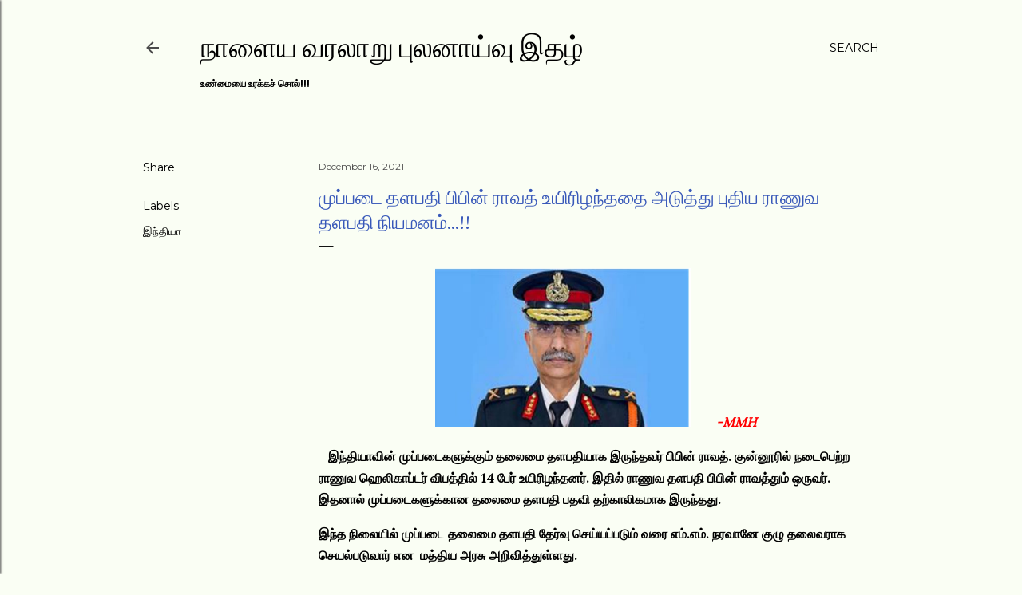

--- FILE ---
content_type: text/html; charset=UTF-8
request_url: https://www.nalaiyavaralaru.page/2021/12/blog-post_864.html
body_size: 22310
content:
<!DOCTYPE html>
<html dir='ltr' lang='en'>
<head>
<meta content='width=device-width, initial-scale=1' name='viewport'/>
<title>ம&#3009;ப&#3021;பட&#3016; தளபத&#3007; ப&#3007;ப&#3007;ன&#3021; ர&#3006;வத&#3021;  உய&#3007;ர&#3007;ழந&#3021;தத&#3016; அட&#3009;த&#3021;த&#3009; ப&#3009;த&#3007;ய ர&#3006;ண&#3009;வ தளபத&#3007; ந&#3007;யமனம&#3021;...!!</title>
<meta content='text/html; charset=UTF-8' http-equiv='Content-Type'/>
<!-- Chrome, Firefox OS and Opera -->
<meta content='#fafef4' name='theme-color'/>
<!-- Windows Phone -->
<meta content='#fafef4' name='msapplication-navbutton-color'/>
<meta content='blogger' name='generator'/>
<link href='https://www.nalaiyavaralaru.page/favicon.ico' rel='icon' type='image/x-icon'/>
<link href='https://www.nalaiyavaralaru.page/2021/12/blog-post_864.html' rel='canonical'/>
<link rel="alternate" type="application/atom+xml" title="ந&#3006;ள&#3016;ய வரல&#3006;ற&#3009; ப&#3009;லன&#3006;ய&#3021;வ&#3009; இதழ&#3021;  - Atom" href="https://www.nalaiyavaralaru.page/feeds/posts/default" />
<link rel="alternate" type="application/rss+xml" title="ந&#3006;ள&#3016;ய வரல&#3006;ற&#3009; ப&#3009;லன&#3006;ய&#3021;வ&#3009; இதழ&#3021;  - RSS" href="https://www.nalaiyavaralaru.page/feeds/posts/default?alt=rss" />
<link rel="service.post" type="application/atom+xml" title="ந&#3006;ள&#3016;ய வரல&#3006;ற&#3009; ப&#3009;லன&#3006;ய&#3021;வ&#3009; இதழ&#3021;  - Atom" href="https://www.blogger.com/feeds/8542082455970526156/posts/default" />

<!--Can't find substitution for tag [blog.ieCssRetrofitLinks]-->
<link href='https://blogger.googleusercontent.com/img/b/R29vZ2xl/AVvXsEijFPrtTvW6g3qEVdm78rFblnCye5kfZAKXMEwfe9oBUEdOOM0JQUa1cW2SuReWFGbRWlLjLP_KBriAFYjnQyDqr7f-W-bLqwNWo9L1-1c2U-JuqsmuCMcoHr47yKIdKsl8OKuEenXM7KE/' rel='image_src'/>
<meta content='https://www.nalaiyavaralaru.page/2021/12/blog-post_864.html' property='og:url'/>
<meta content='முப்படை தளபதி பிபின் ராவத்  உயிரிழந்ததை அடுத்து புதிய ராணுவ தளபதி நியமனம்...!!' property='og:title'/>
<meta content='     -MMH      இந்தியாவின் முப்படைகளுக்கும் தலைமை தளபதியாக இருந்தவர் பிபின் ராவத். குன்னூரில் நடைபெற்ற ராணுவ ஹெலிகாப்டர் விபத்தில் 14 பேர் உ...' property='og:description'/>
<meta content='https://blogger.googleusercontent.com/img/b/R29vZ2xl/AVvXsEijFPrtTvW6g3qEVdm78rFblnCye5kfZAKXMEwfe9oBUEdOOM0JQUa1cW2SuReWFGbRWlLjLP_KBriAFYjnQyDqr7f-W-bLqwNWo9L1-1c2U-JuqsmuCMcoHr47yKIdKsl8OKuEenXM7KE/w1200-h630-p-k-no-nu/' property='og:image'/>
<style type='text/css'>@font-face{font-family:'EB Garamond';font-style:normal;font-weight:400;font-display:swap;src:url(//fonts.gstatic.com/s/ebgaramond/v32/SlGUmQSNjdsmc35JDF1K5GR4SDk_YAPIlWk.woff2)format('woff2');unicode-range:U+0460-052F,U+1C80-1C8A,U+20B4,U+2DE0-2DFF,U+A640-A69F,U+FE2E-FE2F;}@font-face{font-family:'EB Garamond';font-style:normal;font-weight:400;font-display:swap;src:url(//fonts.gstatic.com/s/ebgaramond/v32/SlGUmQSNjdsmc35JDF1K5GRxSDk_YAPIlWk.woff2)format('woff2');unicode-range:U+0301,U+0400-045F,U+0490-0491,U+04B0-04B1,U+2116;}@font-face{font-family:'EB Garamond';font-style:normal;font-weight:400;font-display:swap;src:url(//fonts.gstatic.com/s/ebgaramond/v32/SlGUmQSNjdsmc35JDF1K5GR5SDk_YAPIlWk.woff2)format('woff2');unicode-range:U+1F00-1FFF;}@font-face{font-family:'EB Garamond';font-style:normal;font-weight:400;font-display:swap;src:url(//fonts.gstatic.com/s/ebgaramond/v32/SlGUmQSNjdsmc35JDF1K5GR2SDk_YAPIlWk.woff2)format('woff2');unicode-range:U+0370-0377,U+037A-037F,U+0384-038A,U+038C,U+038E-03A1,U+03A3-03FF;}@font-face{font-family:'EB Garamond';font-style:normal;font-weight:400;font-display:swap;src:url(//fonts.gstatic.com/s/ebgaramond/v32/SlGUmQSNjdsmc35JDF1K5GR6SDk_YAPIlWk.woff2)format('woff2');unicode-range:U+0102-0103,U+0110-0111,U+0128-0129,U+0168-0169,U+01A0-01A1,U+01AF-01B0,U+0300-0301,U+0303-0304,U+0308-0309,U+0323,U+0329,U+1EA0-1EF9,U+20AB;}@font-face{font-family:'EB Garamond';font-style:normal;font-weight:400;font-display:swap;src:url(//fonts.gstatic.com/s/ebgaramond/v32/SlGUmQSNjdsmc35JDF1K5GR7SDk_YAPIlWk.woff2)format('woff2');unicode-range:U+0100-02BA,U+02BD-02C5,U+02C7-02CC,U+02CE-02D7,U+02DD-02FF,U+0304,U+0308,U+0329,U+1D00-1DBF,U+1E00-1E9F,U+1EF2-1EFF,U+2020,U+20A0-20AB,U+20AD-20C0,U+2113,U+2C60-2C7F,U+A720-A7FF;}@font-face{font-family:'EB Garamond';font-style:normal;font-weight:400;font-display:swap;src:url(//fonts.gstatic.com/s/ebgaramond/v32/SlGUmQSNjdsmc35JDF1K5GR1SDk_YAPI.woff2)format('woff2');unicode-range:U+0000-00FF,U+0131,U+0152-0153,U+02BB-02BC,U+02C6,U+02DA,U+02DC,U+0304,U+0308,U+0329,U+2000-206F,U+20AC,U+2122,U+2191,U+2193,U+2212,U+2215,U+FEFF,U+FFFD;}@font-face{font-family:'EB Garamond';font-style:normal;font-weight:700;font-display:swap;src:url(//fonts.gstatic.com/s/ebgaramond/v32/SlGUmQSNjdsmc35JDF1K5GR4SDk_YAPIlWk.woff2)format('woff2');unicode-range:U+0460-052F,U+1C80-1C8A,U+20B4,U+2DE0-2DFF,U+A640-A69F,U+FE2E-FE2F;}@font-face{font-family:'EB Garamond';font-style:normal;font-weight:700;font-display:swap;src:url(//fonts.gstatic.com/s/ebgaramond/v32/SlGUmQSNjdsmc35JDF1K5GRxSDk_YAPIlWk.woff2)format('woff2');unicode-range:U+0301,U+0400-045F,U+0490-0491,U+04B0-04B1,U+2116;}@font-face{font-family:'EB Garamond';font-style:normal;font-weight:700;font-display:swap;src:url(//fonts.gstatic.com/s/ebgaramond/v32/SlGUmQSNjdsmc35JDF1K5GR5SDk_YAPIlWk.woff2)format('woff2');unicode-range:U+1F00-1FFF;}@font-face{font-family:'EB Garamond';font-style:normal;font-weight:700;font-display:swap;src:url(//fonts.gstatic.com/s/ebgaramond/v32/SlGUmQSNjdsmc35JDF1K5GR2SDk_YAPIlWk.woff2)format('woff2');unicode-range:U+0370-0377,U+037A-037F,U+0384-038A,U+038C,U+038E-03A1,U+03A3-03FF;}@font-face{font-family:'EB Garamond';font-style:normal;font-weight:700;font-display:swap;src:url(//fonts.gstatic.com/s/ebgaramond/v32/SlGUmQSNjdsmc35JDF1K5GR6SDk_YAPIlWk.woff2)format('woff2');unicode-range:U+0102-0103,U+0110-0111,U+0128-0129,U+0168-0169,U+01A0-01A1,U+01AF-01B0,U+0300-0301,U+0303-0304,U+0308-0309,U+0323,U+0329,U+1EA0-1EF9,U+20AB;}@font-face{font-family:'EB Garamond';font-style:normal;font-weight:700;font-display:swap;src:url(//fonts.gstatic.com/s/ebgaramond/v32/SlGUmQSNjdsmc35JDF1K5GR7SDk_YAPIlWk.woff2)format('woff2');unicode-range:U+0100-02BA,U+02BD-02C5,U+02C7-02CC,U+02CE-02D7,U+02DD-02FF,U+0304,U+0308,U+0329,U+1D00-1DBF,U+1E00-1E9F,U+1EF2-1EFF,U+2020,U+20A0-20AB,U+20AD-20C0,U+2113,U+2C60-2C7F,U+A720-A7FF;}@font-face{font-family:'EB Garamond';font-style:normal;font-weight:700;font-display:swap;src:url(//fonts.gstatic.com/s/ebgaramond/v32/SlGUmQSNjdsmc35JDF1K5GR1SDk_YAPI.woff2)format('woff2');unicode-range:U+0000-00FF,U+0131,U+0152-0153,U+02BB-02BC,U+02C6,U+02DA,U+02DC,U+0304,U+0308,U+0329,U+2000-206F,U+20AC,U+2122,U+2191,U+2193,U+2212,U+2215,U+FEFF,U+FFFD;}@font-face{font-family:'Lora';font-style:normal;font-weight:400;font-display:swap;src:url(//fonts.gstatic.com/s/lora/v37/0QI6MX1D_JOuGQbT0gvTJPa787weuxJMkq18ndeYxZ2JTg.woff2)format('woff2');unicode-range:U+0460-052F,U+1C80-1C8A,U+20B4,U+2DE0-2DFF,U+A640-A69F,U+FE2E-FE2F;}@font-face{font-family:'Lora';font-style:normal;font-weight:400;font-display:swap;src:url(//fonts.gstatic.com/s/lora/v37/0QI6MX1D_JOuGQbT0gvTJPa787weuxJFkq18ndeYxZ2JTg.woff2)format('woff2');unicode-range:U+0301,U+0400-045F,U+0490-0491,U+04B0-04B1,U+2116;}@font-face{font-family:'Lora';font-style:normal;font-weight:400;font-display:swap;src:url(//fonts.gstatic.com/s/lora/v37/0QI6MX1D_JOuGQbT0gvTJPa787weuxI9kq18ndeYxZ2JTg.woff2)format('woff2');unicode-range:U+0302-0303,U+0305,U+0307-0308,U+0310,U+0312,U+0315,U+031A,U+0326-0327,U+032C,U+032F-0330,U+0332-0333,U+0338,U+033A,U+0346,U+034D,U+0391-03A1,U+03A3-03A9,U+03B1-03C9,U+03D1,U+03D5-03D6,U+03F0-03F1,U+03F4-03F5,U+2016-2017,U+2034-2038,U+203C,U+2040,U+2043,U+2047,U+2050,U+2057,U+205F,U+2070-2071,U+2074-208E,U+2090-209C,U+20D0-20DC,U+20E1,U+20E5-20EF,U+2100-2112,U+2114-2115,U+2117-2121,U+2123-214F,U+2190,U+2192,U+2194-21AE,U+21B0-21E5,U+21F1-21F2,U+21F4-2211,U+2213-2214,U+2216-22FF,U+2308-230B,U+2310,U+2319,U+231C-2321,U+2336-237A,U+237C,U+2395,U+239B-23B7,U+23D0,U+23DC-23E1,U+2474-2475,U+25AF,U+25B3,U+25B7,U+25BD,U+25C1,U+25CA,U+25CC,U+25FB,U+266D-266F,U+27C0-27FF,U+2900-2AFF,U+2B0E-2B11,U+2B30-2B4C,U+2BFE,U+3030,U+FF5B,U+FF5D,U+1D400-1D7FF,U+1EE00-1EEFF;}@font-face{font-family:'Lora';font-style:normal;font-weight:400;font-display:swap;src:url(//fonts.gstatic.com/s/lora/v37/0QI6MX1D_JOuGQbT0gvTJPa787weuxIvkq18ndeYxZ2JTg.woff2)format('woff2');unicode-range:U+0001-000C,U+000E-001F,U+007F-009F,U+20DD-20E0,U+20E2-20E4,U+2150-218F,U+2190,U+2192,U+2194-2199,U+21AF,U+21E6-21F0,U+21F3,U+2218-2219,U+2299,U+22C4-22C6,U+2300-243F,U+2440-244A,U+2460-24FF,U+25A0-27BF,U+2800-28FF,U+2921-2922,U+2981,U+29BF,U+29EB,U+2B00-2BFF,U+4DC0-4DFF,U+FFF9-FFFB,U+10140-1018E,U+10190-1019C,U+101A0,U+101D0-101FD,U+102E0-102FB,U+10E60-10E7E,U+1D2C0-1D2D3,U+1D2E0-1D37F,U+1F000-1F0FF,U+1F100-1F1AD,U+1F1E6-1F1FF,U+1F30D-1F30F,U+1F315,U+1F31C,U+1F31E,U+1F320-1F32C,U+1F336,U+1F378,U+1F37D,U+1F382,U+1F393-1F39F,U+1F3A7-1F3A8,U+1F3AC-1F3AF,U+1F3C2,U+1F3C4-1F3C6,U+1F3CA-1F3CE,U+1F3D4-1F3E0,U+1F3ED,U+1F3F1-1F3F3,U+1F3F5-1F3F7,U+1F408,U+1F415,U+1F41F,U+1F426,U+1F43F,U+1F441-1F442,U+1F444,U+1F446-1F449,U+1F44C-1F44E,U+1F453,U+1F46A,U+1F47D,U+1F4A3,U+1F4B0,U+1F4B3,U+1F4B9,U+1F4BB,U+1F4BF,U+1F4C8-1F4CB,U+1F4D6,U+1F4DA,U+1F4DF,U+1F4E3-1F4E6,U+1F4EA-1F4ED,U+1F4F7,U+1F4F9-1F4FB,U+1F4FD-1F4FE,U+1F503,U+1F507-1F50B,U+1F50D,U+1F512-1F513,U+1F53E-1F54A,U+1F54F-1F5FA,U+1F610,U+1F650-1F67F,U+1F687,U+1F68D,U+1F691,U+1F694,U+1F698,U+1F6AD,U+1F6B2,U+1F6B9-1F6BA,U+1F6BC,U+1F6C6-1F6CF,U+1F6D3-1F6D7,U+1F6E0-1F6EA,U+1F6F0-1F6F3,U+1F6F7-1F6FC,U+1F700-1F7FF,U+1F800-1F80B,U+1F810-1F847,U+1F850-1F859,U+1F860-1F887,U+1F890-1F8AD,U+1F8B0-1F8BB,U+1F8C0-1F8C1,U+1F900-1F90B,U+1F93B,U+1F946,U+1F984,U+1F996,U+1F9E9,U+1FA00-1FA6F,U+1FA70-1FA7C,U+1FA80-1FA89,U+1FA8F-1FAC6,U+1FACE-1FADC,U+1FADF-1FAE9,U+1FAF0-1FAF8,U+1FB00-1FBFF;}@font-face{font-family:'Lora';font-style:normal;font-weight:400;font-display:swap;src:url(//fonts.gstatic.com/s/lora/v37/0QI6MX1D_JOuGQbT0gvTJPa787weuxJOkq18ndeYxZ2JTg.woff2)format('woff2');unicode-range:U+0102-0103,U+0110-0111,U+0128-0129,U+0168-0169,U+01A0-01A1,U+01AF-01B0,U+0300-0301,U+0303-0304,U+0308-0309,U+0323,U+0329,U+1EA0-1EF9,U+20AB;}@font-face{font-family:'Lora';font-style:normal;font-weight:400;font-display:swap;src:url(//fonts.gstatic.com/s/lora/v37/0QI6MX1D_JOuGQbT0gvTJPa787weuxJPkq18ndeYxZ2JTg.woff2)format('woff2');unicode-range:U+0100-02BA,U+02BD-02C5,U+02C7-02CC,U+02CE-02D7,U+02DD-02FF,U+0304,U+0308,U+0329,U+1D00-1DBF,U+1E00-1E9F,U+1EF2-1EFF,U+2020,U+20A0-20AB,U+20AD-20C0,U+2113,U+2C60-2C7F,U+A720-A7FF;}@font-face{font-family:'Lora';font-style:normal;font-weight:400;font-display:swap;src:url(//fonts.gstatic.com/s/lora/v37/0QI6MX1D_JOuGQbT0gvTJPa787weuxJBkq18ndeYxZ0.woff2)format('woff2');unicode-range:U+0000-00FF,U+0131,U+0152-0153,U+02BB-02BC,U+02C6,U+02DA,U+02DC,U+0304,U+0308,U+0329,U+2000-206F,U+20AC,U+2122,U+2191,U+2193,U+2212,U+2215,U+FEFF,U+FFFD;}@font-face{font-family:'Montserrat';font-style:normal;font-weight:400;font-display:swap;src:url(//fonts.gstatic.com/s/montserrat/v31/JTUSjIg1_i6t8kCHKm459WRhyyTh89ZNpQ.woff2)format('woff2');unicode-range:U+0460-052F,U+1C80-1C8A,U+20B4,U+2DE0-2DFF,U+A640-A69F,U+FE2E-FE2F;}@font-face{font-family:'Montserrat';font-style:normal;font-weight:400;font-display:swap;src:url(//fonts.gstatic.com/s/montserrat/v31/JTUSjIg1_i6t8kCHKm459W1hyyTh89ZNpQ.woff2)format('woff2');unicode-range:U+0301,U+0400-045F,U+0490-0491,U+04B0-04B1,U+2116;}@font-face{font-family:'Montserrat';font-style:normal;font-weight:400;font-display:swap;src:url(//fonts.gstatic.com/s/montserrat/v31/JTUSjIg1_i6t8kCHKm459WZhyyTh89ZNpQ.woff2)format('woff2');unicode-range:U+0102-0103,U+0110-0111,U+0128-0129,U+0168-0169,U+01A0-01A1,U+01AF-01B0,U+0300-0301,U+0303-0304,U+0308-0309,U+0323,U+0329,U+1EA0-1EF9,U+20AB;}@font-face{font-family:'Montserrat';font-style:normal;font-weight:400;font-display:swap;src:url(//fonts.gstatic.com/s/montserrat/v31/JTUSjIg1_i6t8kCHKm459WdhyyTh89ZNpQ.woff2)format('woff2');unicode-range:U+0100-02BA,U+02BD-02C5,U+02C7-02CC,U+02CE-02D7,U+02DD-02FF,U+0304,U+0308,U+0329,U+1D00-1DBF,U+1E00-1E9F,U+1EF2-1EFF,U+2020,U+20A0-20AB,U+20AD-20C0,U+2113,U+2C60-2C7F,U+A720-A7FF;}@font-face{font-family:'Montserrat';font-style:normal;font-weight:400;font-display:swap;src:url(//fonts.gstatic.com/s/montserrat/v31/JTUSjIg1_i6t8kCHKm459WlhyyTh89Y.woff2)format('woff2');unicode-range:U+0000-00FF,U+0131,U+0152-0153,U+02BB-02BC,U+02C6,U+02DA,U+02DC,U+0304,U+0308,U+0329,U+2000-206F,U+20AC,U+2122,U+2191,U+2193,U+2212,U+2215,U+FEFF,U+FFFD;}@font-face{font-family:'Montserrat';font-style:normal;font-weight:700;font-display:swap;src:url(//fonts.gstatic.com/s/montserrat/v31/JTUSjIg1_i6t8kCHKm459WRhyyTh89ZNpQ.woff2)format('woff2');unicode-range:U+0460-052F,U+1C80-1C8A,U+20B4,U+2DE0-2DFF,U+A640-A69F,U+FE2E-FE2F;}@font-face{font-family:'Montserrat';font-style:normal;font-weight:700;font-display:swap;src:url(//fonts.gstatic.com/s/montserrat/v31/JTUSjIg1_i6t8kCHKm459W1hyyTh89ZNpQ.woff2)format('woff2');unicode-range:U+0301,U+0400-045F,U+0490-0491,U+04B0-04B1,U+2116;}@font-face{font-family:'Montserrat';font-style:normal;font-weight:700;font-display:swap;src:url(//fonts.gstatic.com/s/montserrat/v31/JTUSjIg1_i6t8kCHKm459WZhyyTh89ZNpQ.woff2)format('woff2');unicode-range:U+0102-0103,U+0110-0111,U+0128-0129,U+0168-0169,U+01A0-01A1,U+01AF-01B0,U+0300-0301,U+0303-0304,U+0308-0309,U+0323,U+0329,U+1EA0-1EF9,U+20AB;}@font-face{font-family:'Montserrat';font-style:normal;font-weight:700;font-display:swap;src:url(//fonts.gstatic.com/s/montserrat/v31/JTUSjIg1_i6t8kCHKm459WdhyyTh89ZNpQ.woff2)format('woff2');unicode-range:U+0100-02BA,U+02BD-02C5,U+02C7-02CC,U+02CE-02D7,U+02DD-02FF,U+0304,U+0308,U+0329,U+1D00-1DBF,U+1E00-1E9F,U+1EF2-1EFF,U+2020,U+20A0-20AB,U+20AD-20C0,U+2113,U+2C60-2C7F,U+A720-A7FF;}@font-face{font-family:'Montserrat';font-style:normal;font-weight:700;font-display:swap;src:url(//fonts.gstatic.com/s/montserrat/v31/JTUSjIg1_i6t8kCHKm459WlhyyTh89Y.woff2)format('woff2');unicode-range:U+0000-00FF,U+0131,U+0152-0153,U+02BB-02BC,U+02C6,U+02DA,U+02DC,U+0304,U+0308,U+0329,U+2000-206F,U+20AC,U+2122,U+2191,U+2193,U+2212,U+2215,U+FEFF,U+FFFD;}</style>
<style id='page-skin-1' type='text/css'><!--
/*! normalize.css v3.0.1 | MIT License | git.io/normalize */html{font-family:sans-serif;-ms-text-size-adjust:100%;-webkit-text-size-adjust:100%}body{margin:0}article,aside,details,figcaption,figure,footer,header,hgroup,main,nav,section,summary{display:block}audio,canvas,progress,video{display:inline-block;vertical-align:baseline}audio:not([controls]){display:none;height:0}[hidden],template{display:none}a{background:transparent}a:active,a:hover{outline:0}abbr[title]{border-bottom:1px dotted}b,strong{font-weight:bold}dfn{font-style:italic}h1{font-size:2em;margin:.67em 0}mark{background:#ff0;color:#000}small{font-size:80%}sub,sup{font-size:75%;line-height:0;position:relative;vertical-align:baseline}sup{top:-0.5em}sub{bottom:-0.25em}img{border:0}svg:not(:root){overflow:hidden}figure{margin:1em 40px}hr{-moz-box-sizing:content-box;box-sizing:content-box;height:0}pre{overflow:auto}code,kbd,pre,samp{font-family:monospace,monospace;font-size:1em}button,input,optgroup,select,textarea{color:inherit;font:inherit;margin:0}button{overflow:visible}button,select{text-transform:none}button,html input[type="button"],input[type="reset"],input[type="submit"]{-webkit-appearance:button;cursor:pointer}button[disabled],html input[disabled]{cursor:default}button::-moz-focus-inner,input::-moz-focus-inner{border:0;padding:0}input{line-height:normal}input[type="checkbox"],input[type="radio"]{box-sizing:border-box;padding:0}input[type="number"]::-webkit-inner-spin-button,input[type="number"]::-webkit-outer-spin-button{height:auto}input[type="search"]{-webkit-appearance:textfield;-moz-box-sizing:content-box;-webkit-box-sizing:content-box;box-sizing:content-box}input[type="search"]::-webkit-search-cancel-button,input[type="search"]::-webkit-search-decoration{-webkit-appearance:none}fieldset{border:1px solid #c0c0c0;margin:0 2px;padding:.35em .625em .75em}legend{border:0;padding:0}textarea{overflow:auto}optgroup{font-weight:bold}table{border-collapse:collapse;border-spacing:0}td,th{padding:0}
/*!************************************************
* Blogger Template Style
* Name: Soho
**************************************************/
body{
overflow-wrap:break-word;
word-break:break-word;
word-wrap:break-word
}
.hidden{
display:none
}
.invisible{
visibility:hidden
}
.container::after,.float-container::after{
clear:both;
content:"";
display:table
}
.clearboth{
clear:both
}
#comments .comment .comment-actions,.subscribe-popup .FollowByEmail .follow-by-email-submit{
background:0 0;
border:0;
box-shadow:none;
color:#000000;
cursor:pointer;
font-size:14px;
font-weight:700;
outline:0;
text-decoration:none;
text-transform:uppercase;
width:auto
}
.dim-overlay{
background-color:rgba(0,0,0,.54);
height:100vh;
left:0;
position:fixed;
top:0;
width:100%
}
#sharing-dim-overlay{
background-color:transparent
}
input::-ms-clear{
display:none
}
.blogger-logo,.svg-icon-24.blogger-logo{
fill:#ff9800;
opacity:1
}
.loading-spinner-large{
-webkit-animation:mspin-rotate 1.568s infinite linear;
animation:mspin-rotate 1.568s infinite linear;
height:48px;
overflow:hidden;
position:absolute;
width:48px;
z-index:200
}
.loading-spinner-large>div{
-webkit-animation:mspin-revrot 5332ms infinite steps(4);
animation:mspin-revrot 5332ms infinite steps(4)
}
.loading-spinner-large>div>div{
-webkit-animation:mspin-singlecolor-large-film 1333ms infinite steps(81);
animation:mspin-singlecolor-large-film 1333ms infinite steps(81);
background-size:100%;
height:48px;
width:3888px
}
.mspin-black-large>div>div,.mspin-grey_54-large>div>div{
background-image:url(https://www.blogblog.com/indie/mspin_black_large.svg)
}
.mspin-white-large>div>div{
background-image:url(https://www.blogblog.com/indie/mspin_white_large.svg)
}
.mspin-grey_54-large{
opacity:.54
}
@-webkit-keyframes mspin-singlecolor-large-film{
from{
-webkit-transform:translateX(0);
transform:translateX(0)
}
to{
-webkit-transform:translateX(-3888px);
transform:translateX(-3888px)
}
}
@keyframes mspin-singlecolor-large-film{
from{
-webkit-transform:translateX(0);
transform:translateX(0)
}
to{
-webkit-transform:translateX(-3888px);
transform:translateX(-3888px)
}
}
@-webkit-keyframes mspin-rotate{
from{
-webkit-transform:rotate(0);
transform:rotate(0)
}
to{
-webkit-transform:rotate(360deg);
transform:rotate(360deg)
}
}
@keyframes mspin-rotate{
from{
-webkit-transform:rotate(0);
transform:rotate(0)
}
to{
-webkit-transform:rotate(360deg);
transform:rotate(360deg)
}
}
@-webkit-keyframes mspin-revrot{
from{
-webkit-transform:rotate(0);
transform:rotate(0)
}
to{
-webkit-transform:rotate(-360deg);
transform:rotate(-360deg)
}
}
@keyframes mspin-revrot{
from{
-webkit-transform:rotate(0);
transform:rotate(0)
}
to{
-webkit-transform:rotate(-360deg);
transform:rotate(-360deg)
}
}
.skip-navigation{
background-color:#fff;
box-sizing:border-box;
color:#000;
display:block;
height:0;
left:0;
line-height:50px;
overflow:hidden;
padding-top:0;
position:fixed;
text-align:center;
top:0;
-webkit-transition:box-shadow .3s,height .3s,padding-top .3s;
transition:box-shadow .3s,height .3s,padding-top .3s;
width:100%;
z-index:900
}
.skip-navigation:focus{
box-shadow:0 4px 5px 0 rgba(0,0,0,.14),0 1px 10px 0 rgba(0,0,0,.12),0 2px 4px -1px rgba(0,0,0,.2);
height:50px
}
#main{
outline:0
}
.main-heading{
position:absolute;
clip:rect(1px,1px,1px,1px);
padding:0;
border:0;
height:1px;
width:1px;
overflow:hidden
}
.Attribution{
margin-top:1em;
text-align:center
}
.Attribution .blogger img,.Attribution .blogger svg{
vertical-align:bottom
}
.Attribution .blogger img{
margin-right:.5em
}
.Attribution div{
line-height:24px;
margin-top:.5em
}
.Attribution .copyright,.Attribution .image-attribution{
font-size:.7em;
margin-top:1.5em
}
.BLOG_mobile_video_class{
display:none
}
.bg-photo{
background-attachment:scroll!important
}
body .CSS_LIGHTBOX{
z-index:900
}
.extendable .show-less,.extendable .show-more{
border-color:#000000;
color:#000000;
margin-top:8px
}
.extendable .show-less.hidden,.extendable .show-more.hidden{
display:none
}
.inline-ad{
display:none;
max-width:100%;
overflow:hidden
}
.adsbygoogle{
display:block
}
#cookieChoiceInfo{
bottom:0;
top:auto
}
iframe.b-hbp-video{
border:0
}
.post-body img{
max-width:100%
}
.post-body iframe{
max-width:100%
}
.post-body a[imageanchor="1"]{
display:inline-block
}
.byline{
margin-right:1em
}
.byline:last-child{
margin-right:0
}
.link-copied-dialog{
max-width:520px;
outline:0
}
.link-copied-dialog .modal-dialog-buttons{
margin-top:8px
}
.link-copied-dialog .goog-buttonset-default{
background:0 0;
border:0
}
.link-copied-dialog .goog-buttonset-default:focus{
outline:0
}
.paging-control-container{
margin-bottom:16px
}
.paging-control-container .paging-control{
display:inline-block
}
.paging-control-container .comment-range-text::after,.paging-control-container .paging-control{
color:#000000
}
.paging-control-container .comment-range-text,.paging-control-container .paging-control{
margin-right:8px
}
.paging-control-container .comment-range-text::after,.paging-control-container .paging-control::after{
content:"\b7";
cursor:default;
padding-left:8px;
pointer-events:none
}
.paging-control-container .comment-range-text:last-child::after,.paging-control-container .paging-control:last-child::after{
content:none
}
.byline.reactions iframe{
height:20px
}
.b-notification{
color:#000;
background-color:#fff;
border-bottom:solid 1px #000;
box-sizing:border-box;
padding:16px 32px;
text-align:center
}
.b-notification.visible{
-webkit-transition:margin-top .3s cubic-bezier(.4,0,.2,1);
transition:margin-top .3s cubic-bezier(.4,0,.2,1)
}
.b-notification.invisible{
position:absolute
}
.b-notification-close{
position:absolute;
right:8px;
top:8px
}
.no-posts-message{
line-height:40px;
text-align:center
}
@media screen and (max-width:1162px){
body.item-view .post-body a[imageanchor="1"][style*="float: left;"],body.item-view .post-body a[imageanchor="1"][style*="float: right;"]{
float:none!important;
clear:none!important
}
body.item-view .post-body a[imageanchor="1"] img{
display:block;
height:auto;
margin:0 auto
}
body.item-view .post-body>.separator:first-child>a[imageanchor="1"]:first-child{
margin-top:20px
}
.post-body a[imageanchor]{
display:block
}
body.item-view .post-body a[imageanchor="1"]{
margin-left:0!important;
margin-right:0!important
}
body.item-view .post-body a[imageanchor="1"]+a[imageanchor="1"]{
margin-top:16px
}
}
.item-control{
display:none
}
#comments{
border-top:1px dashed rgba(0,0,0,.54);
margin-top:20px;
padding:20px
}
#comments .comment-thread ol{
margin:0;
padding-left:0;
padding-left:0
}
#comments .comment .comment-replybox-single,#comments .comment-thread .comment-replies{
margin-left:60px
}
#comments .comment-thread .thread-count{
display:none
}
#comments .comment{
list-style-type:none;
padding:0 0 30px;
position:relative
}
#comments .comment .comment{
padding-bottom:8px
}
.comment .avatar-image-container{
position:absolute
}
.comment .avatar-image-container img{
border-radius:50%
}
.avatar-image-container svg,.comment .avatar-image-container .avatar-icon{
border-radius:50%;
border:solid 1px #000000;
box-sizing:border-box;
fill:#000000;
height:35px;
margin:0;
padding:7px;
width:35px
}
.comment .comment-block{
margin-top:10px;
margin-left:60px;
padding-bottom:0
}
#comments .comment-author-header-wrapper{
margin-left:40px
}
#comments .comment .thread-expanded .comment-block{
padding-bottom:20px
}
#comments .comment .comment-header .user,#comments .comment .comment-header .user a{
color:#000000;
font-style:normal;
font-weight:700
}
#comments .comment .comment-actions{
bottom:0;
margin-bottom:15px;
position:absolute
}
#comments .comment .comment-actions>*{
margin-right:8px
}
#comments .comment .comment-header .datetime{
bottom:0;
color:#4b4b4b;
display:inline-block;
font-size:13px;
font-style:italic;
margin-left:8px
}
#comments .comment .comment-footer .comment-timestamp a,#comments .comment .comment-header .datetime a{
color:#4b4b4b
}
#comments .comment .comment-content,.comment .comment-body{
margin-top:12px;
word-break:break-word
}
.comment-body{
margin-bottom:12px
}
#comments.embed[data-num-comments="0"]{
border:0;
margin-top:0;
padding-top:0
}
#comments.embed[data-num-comments="0"] #comment-post-message,#comments.embed[data-num-comments="0"] div.comment-form>p,#comments.embed[data-num-comments="0"] p.comment-footer{
display:none
}
#comment-editor-src{
display:none
}
.comments .comments-content .loadmore.loaded{
max-height:0;
opacity:0;
overflow:hidden
}
.extendable .remaining-items{
height:0;
overflow:hidden;
-webkit-transition:height .3s cubic-bezier(.4,0,.2,1);
transition:height .3s cubic-bezier(.4,0,.2,1)
}
.extendable .remaining-items.expanded{
height:auto
}
.svg-icon-24,.svg-icon-24-button{
cursor:pointer;
height:24px;
width:24px;
min-width:24px
}
.touch-icon{
margin:-12px;
padding:12px
}
.touch-icon:active,.touch-icon:focus{
background-color:rgba(153,153,153,.4);
border-radius:50%
}
svg:not(:root).touch-icon{
overflow:visible
}
html[dir=rtl] .rtl-reversible-icon{
-webkit-transform:scaleX(-1);
-ms-transform:scaleX(-1);
transform:scaleX(-1)
}
.svg-icon-24-button,.touch-icon-button{
background:0 0;
border:0;
margin:0;
outline:0;
padding:0
}
.touch-icon-button .touch-icon:active,.touch-icon-button .touch-icon:focus{
background-color:transparent
}
.touch-icon-button:active .touch-icon,.touch-icon-button:focus .touch-icon{
background-color:rgba(153,153,153,.4);
border-radius:50%
}
.Profile .default-avatar-wrapper .avatar-icon{
border-radius:50%;
border:solid 1px #000000;
box-sizing:border-box;
fill:#000000;
margin:0
}
.Profile .individual .default-avatar-wrapper .avatar-icon{
padding:25px
}
.Profile .individual .avatar-icon,.Profile .individual .profile-img{
height:120px;
width:120px
}
.Profile .team .default-avatar-wrapper .avatar-icon{
padding:8px
}
.Profile .team .avatar-icon,.Profile .team .default-avatar-wrapper,.Profile .team .profile-img{
height:40px;
width:40px
}
.snippet-container{
margin:0;
position:relative;
overflow:hidden
}
.snippet-fade{
bottom:0;
box-sizing:border-box;
position:absolute;
width:96px
}
.snippet-fade{
right:0
}
.snippet-fade:after{
content:"\2026"
}
.snippet-fade:after{
float:right
}
.centered-top-container.sticky{
left:0;
position:fixed;
right:0;
top:0;
width:auto;
z-index:50;
-webkit-transition-property:opacity,-webkit-transform;
transition-property:opacity,-webkit-transform;
transition-property:transform,opacity;
transition-property:transform,opacity,-webkit-transform;
-webkit-transition-duration:.2s;
transition-duration:.2s;
-webkit-transition-timing-function:cubic-bezier(.4,0,.2,1);
transition-timing-function:cubic-bezier(.4,0,.2,1)
}
.centered-top-placeholder{
display:none
}
.collapsed-header .centered-top-placeholder{
display:block
}
.centered-top-container .Header .replaced h1,.centered-top-placeholder .Header .replaced h1{
display:none
}
.centered-top-container.sticky .Header .replaced h1{
display:block
}
.centered-top-container.sticky .Header .header-widget{
background:0 0
}
.centered-top-container.sticky .Header .header-image-wrapper{
display:none
}
.centered-top-container img,.centered-top-placeholder img{
max-width:100%
}
.collapsible{
-webkit-transition:height .3s cubic-bezier(.4,0,.2,1);
transition:height .3s cubic-bezier(.4,0,.2,1)
}
.collapsible,.collapsible>summary{
display:block;
overflow:hidden
}
.collapsible>:not(summary){
display:none
}
.collapsible[open]>:not(summary){
display:block
}
.collapsible:focus,.collapsible>summary:focus{
outline:0
}
.collapsible>summary{
cursor:pointer;
display:block;
padding:0
}
.collapsible:focus>summary,.collapsible>summary:focus{
background-color:transparent
}
.collapsible>summary::-webkit-details-marker{
display:none
}
.collapsible-title{
-webkit-box-align:center;
-webkit-align-items:center;
-ms-flex-align:center;
align-items:center;
display:-webkit-box;
display:-webkit-flex;
display:-ms-flexbox;
display:flex
}
.collapsible-title .title{
-webkit-box-flex:1;
-webkit-flex:1 1 auto;
-ms-flex:1 1 auto;
flex:1 1 auto;
-webkit-box-ordinal-group:1;
-webkit-order:0;
-ms-flex-order:0;
order:0;
overflow:hidden;
text-overflow:ellipsis;
white-space:nowrap
}
.collapsible-title .chevron-down,.collapsible[open] .collapsible-title .chevron-up{
display:block
}
.collapsible-title .chevron-up,.collapsible[open] .collapsible-title .chevron-down{
display:none
}
.flat-button{
cursor:pointer;
display:inline-block;
font-weight:700;
text-transform:uppercase;
border-radius:2px;
padding:8px;
margin:-8px
}
.flat-icon-button{
background:0 0;
border:0;
margin:0;
outline:0;
padding:0;
margin:-12px;
padding:12px;
cursor:pointer;
box-sizing:content-box;
display:inline-block;
line-height:0
}
.flat-icon-button,.flat-icon-button .splash-wrapper{
border-radius:50%
}
.flat-icon-button .splash.animate{
-webkit-animation-duration:.3s;
animation-duration:.3s
}
.overflowable-container{
max-height:28px;
overflow:hidden;
position:relative
}
.overflow-button{
cursor:pointer
}
#overflowable-dim-overlay{
background:0 0
}
.overflow-popup{
box-shadow:0 2px 2px 0 rgba(0,0,0,.14),0 3px 1px -2px rgba(0,0,0,.2),0 1px 5px 0 rgba(0,0,0,.12);
background-color:#fafef4;
left:0;
max-width:calc(100% - 32px);
position:absolute;
top:0;
visibility:hidden;
z-index:101
}
.overflow-popup ul{
list-style:none
}
.overflow-popup .tabs li,.overflow-popup li{
display:block;
height:auto
}
.overflow-popup .tabs li{
padding-left:0;
padding-right:0
}
.overflow-button.hidden,.overflow-popup .tabs li.hidden,.overflow-popup li.hidden{
display:none
}
.search{
display:-webkit-box;
display:-webkit-flex;
display:-ms-flexbox;
display:flex;
line-height:24px;
width:24px
}
.search.focused{
width:100%
}
.search.focused .section{
width:100%
}
.search form{
z-index:101
}
.search h3{
display:none
}
.search form{
display:-webkit-box;
display:-webkit-flex;
display:-ms-flexbox;
display:flex;
-webkit-box-flex:1;
-webkit-flex:1 0 0;
-ms-flex:1 0 0px;
flex:1 0 0;
border-bottom:solid 1px transparent;
padding-bottom:8px
}
.search form>*{
display:none
}
.search.focused form>*{
display:block
}
.search .search-input label{
display:none
}
.centered-top-placeholder.cloned .search form{
z-index:30
}
.search.focused form{
border-color:#000000;
position:relative;
width:auto
}
.collapsed-header .centered-top-container .search.focused form{
border-bottom-color:transparent
}
.search-expand{
-webkit-box-flex:0;
-webkit-flex:0 0 auto;
-ms-flex:0 0 auto;
flex:0 0 auto
}
.search-expand-text{
display:none
}
.search-close{
display:inline;
vertical-align:middle
}
.search-input{
-webkit-box-flex:1;
-webkit-flex:1 0 1px;
-ms-flex:1 0 1px;
flex:1 0 1px
}
.search-input input{
background:0 0;
border:0;
box-sizing:border-box;
color:#000000;
display:inline-block;
outline:0;
width:calc(100% - 48px)
}
.search-input input.no-cursor{
color:transparent;
text-shadow:0 0 0 #000000
}
.collapsed-header .centered-top-container .search-action,.collapsed-header .centered-top-container .search-input input{
color:#000000
}
.collapsed-header .centered-top-container .search-input input.no-cursor{
color:transparent;
text-shadow:0 0 0 #000000
}
.collapsed-header .centered-top-container .search-input input.no-cursor:focus,.search-input input.no-cursor:focus{
outline:0
}
.search-focused>*{
visibility:hidden
}
.search-focused .search,.search-focused .search-icon{
visibility:visible
}
.search.focused .search-action{
display:block
}
.search.focused .search-action:disabled{
opacity:.3
}
.widget.Sharing .sharing-button{
display:none
}
.widget.Sharing .sharing-buttons li{
padding:0
}
.widget.Sharing .sharing-buttons li span{
display:none
}
.post-share-buttons{
position:relative
}
.centered-bottom .share-buttons .svg-icon-24,.share-buttons .svg-icon-24{
fill:#000000
}
.sharing-open.touch-icon-button:active .touch-icon,.sharing-open.touch-icon-button:focus .touch-icon{
background-color:transparent
}
.share-buttons{
background-color:#fafef4;
border-radius:2px;
box-shadow:0 2px 2px 0 rgba(0,0,0,.14),0 3px 1px -2px rgba(0,0,0,.2),0 1px 5px 0 rgba(0,0,0,.12);
color:#000000;
list-style:none;
margin:0;
padding:8px 0;
position:absolute;
top:-11px;
min-width:200px;
z-index:101
}
.share-buttons.hidden{
display:none
}
.sharing-button{
background:0 0;
border:0;
margin:0;
outline:0;
padding:0;
cursor:pointer
}
.share-buttons li{
margin:0;
height:48px
}
.share-buttons li:last-child{
margin-bottom:0
}
.share-buttons li .sharing-platform-button{
box-sizing:border-box;
cursor:pointer;
display:block;
height:100%;
margin-bottom:0;
padding:0 16px;
position:relative;
width:100%
}
.share-buttons li .sharing-platform-button:focus,.share-buttons li .sharing-platform-button:hover{
background-color:rgba(128,128,128,.1);
outline:0
}
.share-buttons li svg[class*=" sharing-"],.share-buttons li svg[class^=sharing-]{
position:absolute;
top:10px
}
.share-buttons li span.sharing-platform-button{
position:relative;
top:0
}
.share-buttons li .platform-sharing-text{
display:block;
font-size:16px;
line-height:48px;
white-space:nowrap
}
.share-buttons li .platform-sharing-text{
margin-left:56px
}
.sidebar-container{
background-color:#f7f7f7;
max-width:284px;
overflow-y:auto;
-webkit-transition-property:-webkit-transform;
transition-property:-webkit-transform;
transition-property:transform;
transition-property:transform,-webkit-transform;
-webkit-transition-duration:.3s;
transition-duration:.3s;
-webkit-transition-timing-function:cubic-bezier(0,0,.2,1);
transition-timing-function:cubic-bezier(0,0,.2,1);
width:284px;
z-index:101;
-webkit-overflow-scrolling:touch
}
.sidebar-container .navigation{
line-height:0;
padding:16px
}
.sidebar-container .sidebar-back{
cursor:pointer
}
.sidebar-container .widget{
background:0 0;
margin:0 16px;
padding:16px 0
}
.sidebar-container .widget .title{
color:#4b4b4b;
margin:0
}
.sidebar-container .widget ul{
list-style:none;
margin:0;
padding:0
}
.sidebar-container .widget ul ul{
margin-left:1em
}
.sidebar-container .widget li{
font-size:16px;
line-height:normal
}
.sidebar-container .widget+.widget{
border-top:1px dashed #4b4b4b
}
.BlogArchive li{
margin:16px 0
}
.BlogArchive li:last-child{
margin-bottom:0
}
.Label li a{
display:inline-block
}
.BlogArchive .post-count,.Label .label-count{
float:right;
margin-left:.25em
}
.BlogArchive .post-count::before,.Label .label-count::before{
content:"("
}
.BlogArchive .post-count::after,.Label .label-count::after{
content:")"
}
.widget.Translate .skiptranslate>div{
display:block!important
}
.widget.Profile .profile-link{
display:-webkit-box;
display:-webkit-flex;
display:-ms-flexbox;
display:flex
}
.widget.Profile .team-member .default-avatar-wrapper,.widget.Profile .team-member .profile-img{
-webkit-box-flex:0;
-webkit-flex:0 0 auto;
-ms-flex:0 0 auto;
flex:0 0 auto;
margin-right:1em
}
.widget.Profile .individual .profile-link{
-webkit-box-orient:vertical;
-webkit-box-direction:normal;
-webkit-flex-direction:column;
-ms-flex-direction:column;
flex-direction:column
}
.widget.Profile .team .profile-link .profile-name{
-webkit-align-self:center;
-ms-flex-item-align:center;
align-self:center;
display:block;
-webkit-box-flex:1;
-webkit-flex:1 1 auto;
-ms-flex:1 1 auto;
flex:1 1 auto
}
.dim-overlay{
background-color:rgba(0,0,0,.54);
z-index:100
}
body.sidebar-visible{
overflow-y:hidden
}
@media screen and (max-width:1439px){
.sidebar-container{
bottom:0;
position:fixed;
top:0;
left:0;
right:auto
}
.sidebar-container.sidebar-invisible{
-webkit-transition-timing-function:cubic-bezier(.4,0,.6,1);
transition-timing-function:cubic-bezier(.4,0,.6,1)
}
html[dir=ltr] .sidebar-container.sidebar-invisible{
-webkit-transform:translateX(-284px);
-ms-transform:translateX(-284px);
transform:translateX(-284px)
}
html[dir=rtl] .sidebar-container.sidebar-invisible{
-webkit-transform:translateX(284px);
-ms-transform:translateX(284px);
transform:translateX(284px)
}
}
@media screen and (min-width:1440px){
.sidebar-container{
position:absolute;
top:0;
left:0;
right:auto
}
.sidebar-container .navigation{
display:none
}
}
.dialog{
box-shadow:0 2px 2px 0 rgba(0,0,0,.14),0 3px 1px -2px rgba(0,0,0,.2),0 1px 5px 0 rgba(0,0,0,.12);
background:#fafef4;
box-sizing:border-box;
color:#000000;
padding:30px;
position:fixed;
text-align:center;
width:calc(100% - 24px);
z-index:101
}
.dialog input[type=email],.dialog input[type=text]{
background-color:transparent;
border:0;
border-bottom:solid 1px rgba(0,0,0,.12);
color:#000000;
display:block;
font-family:EB Garamond, serif;
font-size:16px;
line-height:24px;
margin:auto;
padding-bottom:7px;
outline:0;
text-align:center;
width:100%
}
.dialog input[type=email]::-webkit-input-placeholder,.dialog input[type=text]::-webkit-input-placeholder{
color:#000000
}
.dialog input[type=email]::-moz-placeholder,.dialog input[type=text]::-moz-placeholder{
color:#000000
}
.dialog input[type=email]:-ms-input-placeholder,.dialog input[type=text]:-ms-input-placeholder{
color:#000000
}
.dialog input[type=email]::-ms-input-placeholder,.dialog input[type=text]::-ms-input-placeholder{
color:#000000
}
.dialog input[type=email]::placeholder,.dialog input[type=text]::placeholder{
color:#000000
}
.dialog input[type=email]:focus,.dialog input[type=text]:focus{
border-bottom:solid 2px #000000;
padding-bottom:6px
}
.dialog input.no-cursor{
color:transparent;
text-shadow:0 0 0 #000000
}
.dialog input.no-cursor:focus{
outline:0
}
.dialog input.no-cursor:focus{
outline:0
}
.dialog input[type=submit]{
font-family:EB Garamond, serif
}
.dialog .goog-buttonset-default{
color:#000000
}
.subscribe-popup{
max-width:364px
}
.subscribe-popup h3{
color:#000000;
font-size:1.8em;
margin-top:0
}
.subscribe-popup .FollowByEmail h3{
display:none
}
.subscribe-popup .FollowByEmail .follow-by-email-submit{
color:#000000;
display:inline-block;
margin:0 auto;
margin-top:24px;
width:auto;
white-space:normal
}
.subscribe-popup .FollowByEmail .follow-by-email-submit:disabled{
cursor:default;
opacity:.3
}
@media (max-width:800px){
.blog-name div.widget.Subscribe{
margin-bottom:16px
}
body.item-view .blog-name div.widget.Subscribe{
margin:8px auto 16px auto;
width:100%
}
}
body#layout .bg-photo,body#layout .bg-photo-overlay{
display:none
}
body#layout .page_body{
padding:0;
position:relative;
top:0
}
body#layout .page{
display:inline-block;
left:inherit;
position:relative;
vertical-align:top;
width:540px
}
body#layout .centered{
max-width:954px
}
body#layout .navigation{
display:none
}
body#layout .sidebar-container{
display:inline-block;
width:40%
}
body#layout .hamburger-menu,body#layout .search{
display:none
}
body{
background-color:#fafef4;
color:#000000;
font:normal bold 20px EB Garamond, serif;
height:100%;
margin:0;
min-height:100vh
}
h1,h2,h3,h4,h5,h6{
font-weight:400
}
a{
color:#000000;
text-decoration:none
}
.dim-overlay{
z-index:100
}
body.sidebar-visible .page_body{
overflow-y:scroll
}
.widget .title{
color:#4b4b4b;
font:normal 400 12px Montserrat, sans-serif
}
.extendable .show-less,.extendable .show-more{
color:#000000;
font:normal bold 12px Montserrat, sans-serif;
margin:12px -8px 0 -8px;
text-transform:uppercase
}
.footer .widget,.main .widget{
margin:50px 0
}
.main .widget .title{
text-transform:uppercase
}
.inline-ad{
display:block;
margin-top:50px
}
.adsbygoogle{
text-align:center
}
.page_body{
display:-webkit-box;
display:-webkit-flex;
display:-ms-flexbox;
display:flex;
-webkit-box-orient:vertical;
-webkit-box-direction:normal;
-webkit-flex-direction:column;
-ms-flex-direction:column;
flex-direction:column;
min-height:100vh;
position:relative;
z-index:20
}
.page_body>*{
-webkit-box-flex:0;
-webkit-flex:0 0 auto;
-ms-flex:0 0 auto;
flex:0 0 auto
}
.page_body>#footer{
margin-top:auto
}
.centered-bottom,.centered-top{
margin:0 32px;
max-width:100%
}
.centered-top{
padding-bottom:12px;
padding-top:12px
}
.sticky .centered-top{
padding-bottom:0;
padding-top:0
}
.centered-top-container,.centered-top-placeholder{
background:#fafef4
}
.centered-top{
display:-webkit-box;
display:-webkit-flex;
display:-ms-flexbox;
display:flex;
-webkit-flex-wrap:wrap;
-ms-flex-wrap:wrap;
flex-wrap:wrap;
-webkit-box-pack:justify;
-webkit-justify-content:space-between;
-ms-flex-pack:justify;
justify-content:space-between;
position:relative
}
.sticky .centered-top{
-webkit-flex-wrap:nowrap;
-ms-flex-wrap:nowrap;
flex-wrap:nowrap
}
.centered-top-container .svg-icon-24,.centered-top-placeholder .svg-icon-24{
fill:#4b4b4b
}
.back-button-container,.hamburger-menu-container{
-webkit-box-flex:0;
-webkit-flex:0 0 auto;
-ms-flex:0 0 auto;
flex:0 0 auto;
height:48px;
-webkit-box-ordinal-group:2;
-webkit-order:1;
-ms-flex-order:1;
order:1
}
.sticky .back-button-container,.sticky .hamburger-menu-container{
-webkit-box-ordinal-group:2;
-webkit-order:1;
-ms-flex-order:1;
order:1
}
.back-button,.hamburger-menu,.search-expand-icon{
cursor:pointer;
margin-top:0
}
.search{
-webkit-box-align:start;
-webkit-align-items:flex-start;
-ms-flex-align:start;
align-items:flex-start;
-webkit-box-flex:0;
-webkit-flex:0 0 auto;
-ms-flex:0 0 auto;
flex:0 0 auto;
height:48px;
margin-left:24px;
-webkit-box-ordinal-group:4;
-webkit-order:3;
-ms-flex-order:3;
order:3
}
.search,.search.focused{
width:auto
}
.search.focused{
position:static
}
.sticky .search{
display:none;
-webkit-box-ordinal-group:5;
-webkit-order:4;
-ms-flex-order:4;
order:4
}
.search .section{
right:0;
margin-top:12px;
position:absolute;
top:12px;
width:0
}
.sticky .search .section{
top:0
}
.search-expand{
background:0 0;
border:0;
margin:0;
outline:0;
padding:0;
color:#000000;
cursor:pointer;
-webkit-box-flex:0;
-webkit-flex:0 0 auto;
-ms-flex:0 0 auto;
flex:0 0 auto;
font:normal bold 12px Montserrat, sans-serif;
text-transform:uppercase;
word-break:normal
}
.search.focused .search-expand{
visibility:hidden
}
.search .dim-overlay{
background:0 0
}
.search.focused .section{
max-width:400px
}
.search.focused form{
border-color:#4b4b4b;
height:24px
}
.search.focused .search-input{
display:-webkit-box;
display:-webkit-flex;
display:-ms-flexbox;
display:flex;
-webkit-box-flex:1;
-webkit-flex:1 1 auto;
-ms-flex:1 1 auto;
flex:1 1 auto
}
.search-input input{
-webkit-box-flex:1;
-webkit-flex:1 1 auto;
-ms-flex:1 1 auto;
flex:1 1 auto;
font:normal 400 16px Montserrat, sans-serif
}
.search input[type=submit]{
display:none
}
.subscribe-section-container{
-webkit-box-flex:1;
-webkit-flex:1 0 auto;
-ms-flex:1 0 auto;
flex:1 0 auto;
margin-left:24px;
-webkit-box-ordinal-group:3;
-webkit-order:2;
-ms-flex-order:2;
order:2;
text-align:right
}
.sticky .subscribe-section-container{
-webkit-box-flex:0;
-webkit-flex:0 0 auto;
-ms-flex:0 0 auto;
flex:0 0 auto;
-webkit-box-ordinal-group:4;
-webkit-order:3;
-ms-flex-order:3;
order:3
}
.subscribe-button{
background:0 0;
border:0;
margin:0;
outline:0;
padding:0;
color:#000000;
cursor:pointer;
display:inline-block;
font:normal bold 12px Montserrat, sans-serif;
line-height:48px;
margin:0;
text-transform:uppercase;
word-break:normal
}
.subscribe-popup h3{
color:#4b4b4b;
font:normal 400 12px Montserrat, sans-serif;
margin-bottom:24px;
text-transform:uppercase
}
.subscribe-popup div.widget.FollowByEmail .follow-by-email-address{
color:#000000;
font:normal 400 12px Montserrat, sans-serif
}
.subscribe-popup div.widget.FollowByEmail .follow-by-email-submit{
color:#000000;
font:normal bold 12px Montserrat, sans-serif;
margin-top:24px;
text-transform:uppercase
}
.blog-name{
-webkit-box-flex:1;
-webkit-flex:1 1 100%;
-ms-flex:1 1 100%;
flex:1 1 100%;
-webkit-box-ordinal-group:5;
-webkit-order:4;
-ms-flex-order:4;
order:4;
overflow:hidden
}
.sticky .blog-name{
-webkit-box-flex:1;
-webkit-flex:1 1 auto;
-ms-flex:1 1 auto;
flex:1 1 auto;
margin:0 12px;
-webkit-box-ordinal-group:3;
-webkit-order:2;
-ms-flex-order:2;
order:2
}
body.search-view .centered-top.search-focused .blog-name{
display:none
}
.widget.Header h1{
font:normal 400 18px EB Garamond, serif;
margin:0;
text-transform:uppercase
}
.widget.Header h1,.widget.Header h1 a{
color:#000000
}
.widget.Header p{
color:#000000;
font:normal bold 12px Montserrat, sans-serif;
line-height:1.7
}
.sticky .widget.Header h1{
font-size:16px;
line-height:48px;
overflow:hidden;
overflow-wrap:normal;
text-overflow:ellipsis;
white-space:nowrap;
word-wrap:normal
}
.sticky .widget.Header p{
display:none
}
.sticky{
box-shadow:0 1px 3px #4b4b4b
}
#page_list_top .widget.PageList{
font:normal bold 14px Montserrat, sans-serif;
line-height:28px
}
#page_list_top .widget.PageList .title{
display:none
}
#page_list_top .widget.PageList .overflowable-contents{
overflow:hidden
}
#page_list_top .widget.PageList .overflowable-contents ul{
list-style:none;
margin:0;
padding:0
}
#page_list_top .widget.PageList .overflow-popup ul{
list-style:none;
margin:0;
padding:0 20px
}
#page_list_top .widget.PageList .overflowable-contents li{
display:inline-block
}
#page_list_top .widget.PageList .overflowable-contents li.hidden{
display:none
}
#page_list_top .widget.PageList .overflowable-contents li:not(:first-child):before{
color:#4b4b4b;
content:"\b7"
}
#page_list_top .widget.PageList .overflow-button a,#page_list_top .widget.PageList .overflow-popup li a,#page_list_top .widget.PageList .overflowable-contents li a{
color:#4b4b4b;
font:normal bold 14px Montserrat, sans-serif;
line-height:28px;
text-transform:uppercase
}
#page_list_top .widget.PageList .overflow-popup li.selected a,#page_list_top .widget.PageList .overflowable-contents li.selected a{
color:#4b4b4b;
font:normal bold 14px Montserrat, sans-serif;
line-height:28px
}
#page_list_top .widget.PageList .overflow-button{
display:inline
}
.sticky #page_list_top{
display:none
}
body.homepage-view .hero-image.has-image{
background:#fafef4 url(https://blogger.googleusercontent.com/img/a/AVvXsEiw4CWmj-RweZnGlieLgusDK1NNvwUIQXwIkoP_n1-xMXsTbDp1HWyTKe5VJ_gLz8gE63dwKz7ISFhZUEDHJJn82H_9Cu_PbOZwvTDXgn7GChdtvJIajrdFE0sWJXf3u7VBRTn-GOclfVYyKLfa_kh1_uwa5aLgoBFfKzAauDR0bdswJOCOnt-qPnYo=s1600) repeat scroll top left;
background-attachment:scroll;
background-color:#fafef4;
background-size:cover;
height:62.5vw;
max-height:75vh;
min-height:200px;
width:100%
}
.post-filter-message{
background-color:#000000;
color:#4b4b4b;
display:-webkit-box;
display:-webkit-flex;
display:-ms-flexbox;
display:flex;
-webkit-flex-wrap:wrap;
-ms-flex-wrap:wrap;
flex-wrap:wrap;
font:normal 400 12px Montserrat, sans-serif;
-webkit-box-pack:justify;
-webkit-justify-content:space-between;
-ms-flex-pack:justify;
justify-content:space-between;
margin-top:50px;
padding:18px
}
.post-filter-message .message-container{
-webkit-box-flex:1;
-webkit-flex:1 1 auto;
-ms-flex:1 1 auto;
flex:1 1 auto;
min-width:0
}
.post-filter-message .home-link-container{
-webkit-box-flex:0;
-webkit-flex:0 0 auto;
-ms-flex:0 0 auto;
flex:0 0 auto
}
.post-filter-message .search-label,.post-filter-message .search-query{
color:#4b4b4b;
font:normal 700 12px Montserrat, sans-serif;
text-transform:uppercase
}
.post-filter-message .home-link,.post-filter-message .home-link a{
color:#000000;
font:normal 700 12px Montserrat, sans-serif;
text-transform:uppercase
}
.widget.FeaturedPost .thumb.hero-thumb{
background-position:center;
background-size:cover;
height:360px
}
.widget.FeaturedPost .featured-post-snippet:before{
content:"\2014"
}
.snippet-container,.snippet-fade{
font:normal 400 14px Lora, serif;
line-height:23.8px
}
.snippet-container{
max-height:166.6px;
overflow:hidden
}
.snippet-fade{
background:-webkit-linear-gradient(left,#fafef4 0,#fafef4 20%,rgba(250, 254, 244, 0) 100%);
background:linear-gradient(to left,#fafef4 0,#fafef4 20%,rgba(250, 254, 244, 0) 100%);
color:#000000
}
.post-sidebar{
display:none
}
.widget.Blog .blog-posts .post-outer-container{
width:100%
}
.no-posts{
text-align:center
}
body.feed-view .widget.Blog .blog-posts .post-outer-container,body.item-view .widget.Blog .blog-posts .post-outer{
margin-bottom:50px
}
.widget.Blog .post.no-featured-image,.widget.PopularPosts .post.no-featured-image{
background-color:#fafef4;
padding:30px
}
.widget.Blog .post>.post-share-buttons-top{
right:0;
position:absolute;
top:0
}
.widget.Blog .post>.post-share-buttons-bottom{
bottom:0;
right:0;
position:absolute
}
.blog-pager{
text-align:right
}
.blog-pager a{
color:#000000;
font:normal bold 12px Montserrat, sans-serif;
text-transform:uppercase
}
.blog-pager .blog-pager-newer-link,.blog-pager .home-link{
display:none
}
.post-title{
font:normal 400 20px EB Garamond, serif;
margin:0;
text-transform:uppercase
}
.post-title,.post-title a{
color:#3858b9
}
.post.no-featured-image .post-title,.post.no-featured-image .post-title a{
color:#fafef4
}
body.item-view .post-body-container:before{
content:"\2014"
}
.post-body{
color:#000000;
font:normal 400 14px Lora, serif;
line-height:1.7
}
.post-body blockquote{
color:#000000;
font:normal 400 16px Montserrat, sans-serif;
line-height:1.7;
margin-left:0;
margin-right:0
}
.post-body img{
height:auto;
max-width:100%
}
.post-body .tr-caption{
color:#000000;
font:normal 400 12px Montserrat, sans-serif;
line-height:1.7
}
.snippet-thumbnail{
position:relative
}
.snippet-thumbnail .post-header{
background:#fafef4;
bottom:0;
margin-bottom:0;
padding-right:15px;
padding-bottom:5px;
padding-top:5px;
position:absolute
}
.snippet-thumbnail img{
width:100%
}
.post-footer,.post-header{
margin:8px 0
}
body.item-view .widget.Blog .post-header{
margin:0 0 16px 0
}
body.item-view .widget.Blog .post-footer{
margin:50px 0 0 0
}
.widget.FeaturedPost .post-footer{
display:-webkit-box;
display:-webkit-flex;
display:-ms-flexbox;
display:flex;
-webkit-flex-wrap:wrap;
-ms-flex-wrap:wrap;
flex-wrap:wrap;
-webkit-box-pack:justify;
-webkit-justify-content:space-between;
-ms-flex-pack:justify;
justify-content:space-between
}
.widget.FeaturedPost .post-footer>*{
-webkit-box-flex:0;
-webkit-flex:0 1 auto;
-ms-flex:0 1 auto;
flex:0 1 auto
}
.widget.FeaturedPost .post-footer,.widget.FeaturedPost .post-footer a,.widget.FeaturedPost .post-footer button{
line-height:1.7
}
.jump-link{
margin:-8px
}
.post-header,.post-header a,.post-header button{
color:#4b4b4b;
font:normal 400 12px Montserrat, sans-serif
}
.post.no-featured-image .post-header,.post.no-featured-image .post-header a,.post.no-featured-image .post-header button{
color:#4b4b4b
}
.post-footer,.post-footer a,.post-footer button{
color:#b99838;
font:normal 400 12px Montserrat, sans-serif
}
.post.no-featured-image .post-footer,.post.no-featured-image .post-footer a,.post.no-featured-image .post-footer button{
color:#b99838
}
body.item-view .post-footer-line{
line-height:2.3
}
.byline{
display:inline-block
}
.byline .flat-button{
text-transform:none
}
.post-header .byline:not(:last-child):after{
content:"\b7"
}
.post-header .byline:not(:last-child){
margin-right:0
}
.byline.post-labels a{
display:inline-block;
word-break:break-all
}
.byline.post-labels a:not(:last-child):after{
content:","
}
.byline.reactions .reactions-label{
line-height:22px;
vertical-align:top
}
.post-share-buttons{
margin-left:0
}
.share-buttons{
background-color:#fffffd;
border-radius:0;
box-shadow:0 1px 1px 1px #4b4b4b;
color:#4b4b4b;
font:normal 400 16px Montserrat, sans-serif
}
.share-buttons .svg-icon-24{
fill:#b99838
}
#comment-holder .continue{
display:none
}
#comment-editor{
margin-bottom:20px;
margin-top:20px
}
.widget.Attribution,.widget.Attribution .copyright,.widget.Attribution .copyright a,.widget.Attribution .image-attribution,.widget.Attribution .image-attribution a,.widget.Attribution a{
color:#4b4b4b;
font:normal 400 12px Montserrat, sans-serif
}
.widget.Attribution svg{
fill:#4b4b4b
}
.widget.Attribution .blogger a{
display:-webkit-box;
display:-webkit-flex;
display:-ms-flexbox;
display:flex;
-webkit-align-content:center;
-ms-flex-line-pack:center;
align-content:center;
-webkit-box-pack:center;
-webkit-justify-content:center;
-ms-flex-pack:center;
justify-content:center;
line-height:24px
}
.widget.Attribution .blogger svg{
margin-right:8px
}
.widget.Profile ul{
list-style:none;
padding:0
}
.widget.Profile .individual .default-avatar-wrapper,.widget.Profile .individual .profile-img{
border-radius:50%;
display:inline-block;
height:120px;
width:120px
}
.widget.Profile .individual .profile-data a,.widget.Profile .team .profile-name{
color:#000000;
font:normal bold 20px EB Garamond, serif;
text-transform:none
}
.widget.Profile .individual dd{
color:#000000;
font:normal bold 20px EB Garamond, serif;
margin:0 auto
}
.widget.Profile .individual .profile-link,.widget.Profile .team .visit-profile{
color:#000000;
font:normal bold 12px Montserrat, sans-serif;
text-transform:uppercase
}
.widget.Profile .team .default-avatar-wrapper,.widget.Profile .team .profile-img{
border-radius:50%;
float:left;
height:40px;
width:40px
}
.widget.Profile .team .profile-link .profile-name-wrapper{
-webkit-box-flex:1;
-webkit-flex:1 1 auto;
-ms-flex:1 1 auto;
flex:1 1 auto
}
.widget.Label li,.widget.Label span.label-size{
color:#000000;
display:inline-block;
font:normal bold 12px Montserrat, sans-serif;
word-break:break-all
}
.widget.Label li:not(:last-child):after,.widget.Label span.label-size:not(:last-child):after{
content:","
}
.widget.PopularPosts .post{
margin-bottom:50px
}
body.item-view #sidebar .widget.PopularPosts{
margin-left:40px;
width:inherit
}
#comments{
border-top:none;
padding:0
}
#comments .comment .comment-footer,#comments .comment .comment-header,#comments .comment .comment-header .datetime,#comments .comment .comment-header .datetime a{
color:#4b4b4b;
font:normal 400 12px Montserrat, sans-serif
}
#comments .comment .comment-author,#comments .comment .comment-author a,#comments .comment .comment-header .user,#comments .comment .comment-header .user a{
color:#000000;
font:normal 400 14px Montserrat, sans-serif
}
#comments .comment .comment-body,#comments .comment .comment-content{
color:#000000;
font:normal 400 14px Lora, serif
}
#comments .comment .comment-actions,#comments .footer,#comments .footer a,#comments .loadmore,#comments .paging-control{
color:#b99838;
font:normal 400 12px Montserrat, sans-serif;
text-transform:uppercase
}
#commentsHolder{
border-bottom:none;
border-top:none
}
#comments .comment-form h4{
position:absolute;
clip:rect(1px,1px,1px,1px);
padding:0;
border:0;
height:1px;
width:1px;
overflow:hidden
}
.sidebar-container{
background-color:#fafef4;
color:#4b4b4b;
font:normal 400 14px Montserrat, sans-serif;
min-height:100%
}
html[dir=ltr] .sidebar-container{
box-shadow:1px 0 3px #4b4b4b
}
html[dir=rtl] .sidebar-container{
box-shadow:-1px 0 3px #4b4b4b
}
.sidebar-container a{
color:#b99838
}
.sidebar-container .svg-icon-24{
fill:#4b4b4b
}
.sidebar-container .widget{
margin:0;
margin-left:40px;
padding:40px;
padding-left:0
}
.sidebar-container .widget+.widget{
border-top:1px solid #4b4b4b
}
.sidebar-container .widget .title{
color:#4b4b4b;
font:normal 400 16px Montserrat, sans-serif
}
.sidebar-container .widget ul li,.sidebar-container .widget.BlogArchive #ArchiveList li{
font:normal 400 14px Montserrat, sans-serif;
margin:1em 0 0 0
}
.sidebar-container .BlogArchive .post-count,.sidebar-container .Label .label-count{
float:none
}
.sidebar-container .Label li a{
display:inline
}
.sidebar-container .widget.Profile .default-avatar-wrapper .avatar-icon{
border-color:#000000;
fill:#000000
}
.sidebar-container .widget.Profile .individual{
text-align:center
}
.sidebar-container .widget.Profile .individual dd:before{
content:"\2014";
display:block
}
.sidebar-container .widget.Profile .individual .profile-data a,.sidebar-container .widget.Profile .team .profile-name{
color:#000000;
font:normal 400 24px EB Garamond, serif
}
.sidebar-container .widget.Profile .individual dd{
color:#4b4b4b;
font:normal 400 12px Montserrat, sans-serif;
margin:0 30px
}
.sidebar-container .widget.Profile .individual .profile-link,.sidebar-container .widget.Profile .team .visit-profile{
color:#b99838;
font:normal 400 14px Montserrat, sans-serif
}
.sidebar-container .snippet-fade{
background:-webkit-linear-gradient(left,#fafef4 0,#fafef4 20%,rgba(250, 254, 244, 0) 100%);
background:linear-gradient(to left,#fafef4 0,#fafef4 20%,rgba(250, 254, 244, 0) 100%)
}
@media screen and (min-width:640px){
.centered-bottom,.centered-top{
margin:0 auto;
width:576px
}
.centered-top{
-webkit-flex-wrap:nowrap;
-ms-flex-wrap:nowrap;
flex-wrap:nowrap;
padding-bottom:24px;
padding-top:36px
}
.blog-name{
-webkit-box-flex:1;
-webkit-flex:1 1 auto;
-ms-flex:1 1 auto;
flex:1 1 auto;
min-width:0;
-webkit-box-ordinal-group:3;
-webkit-order:2;
-ms-flex-order:2;
order:2
}
.sticky .blog-name{
margin:0
}
.back-button-container,.hamburger-menu-container{
margin-right:36px;
-webkit-box-ordinal-group:2;
-webkit-order:1;
-ms-flex-order:1;
order:1
}
.search{
margin-left:36px;
-webkit-box-ordinal-group:5;
-webkit-order:4;
-ms-flex-order:4;
order:4
}
.search .section{
top:36px
}
.sticky .search{
display:block
}
.subscribe-section-container{
-webkit-box-flex:0;
-webkit-flex:0 0 auto;
-ms-flex:0 0 auto;
flex:0 0 auto;
margin-left:36px;
-webkit-box-ordinal-group:4;
-webkit-order:3;
-ms-flex-order:3;
order:3
}
.subscribe-button{
font:normal 400 14px Montserrat, sans-serif;
line-height:48px
}
.subscribe-popup h3{
font:normal 400 14px Montserrat, sans-serif
}
.subscribe-popup div.widget.FollowByEmail .follow-by-email-address{
font:normal 400 14px Montserrat, sans-serif
}
.subscribe-popup div.widget.FollowByEmail .follow-by-email-submit{
font:normal 400 14px Montserrat, sans-serif
}
.widget .title{
font:normal 400 14px Montserrat, sans-serif
}
.widget.Blog .post.no-featured-image,.widget.PopularPosts .post.no-featured-image{
padding:65px
}
.post-title{
font:normal 400 24px EB Garamond, serif
}
.blog-pager a{
font:normal 400 14px Montserrat, sans-serif
}
.widget.Header h1{
font:normal 400 36px EB Garamond, serif
}
.sticky .widget.Header h1{
font-size:24px
}
}
@media screen and (min-width:1162px){
.centered-bottom,.centered-top{
width:922px
}
.back-button-container,.hamburger-menu-container{
margin-right:48px
}
.search{
margin-left:48px
}
.search-expand{
font:normal 400 14px Montserrat, sans-serif;
line-height:48px
}
.search-expand-text{
display:block
}
.search-expand-icon{
display:none
}
.subscribe-section-container{
margin-left:48px
}
.post-filter-message{
font:normal 400 14px Montserrat, sans-serif
}
.post-filter-message .search-label,.post-filter-message .search-query{
font:normal 700 14px Montserrat, sans-serif
}
.post-filter-message .home-link{
font:normal 700 14px Montserrat, sans-serif
}
.widget.Blog .blog-posts .post-outer-container{
width:451px
}
body.error-view .widget.Blog .blog-posts .post-outer-container,body.item-view .widget.Blog .blog-posts .post-outer-container{
width:100%
}
body.item-view .widget.Blog .blog-posts .post-outer{
display:-webkit-box;
display:-webkit-flex;
display:-ms-flexbox;
display:flex
}
#comments,body.item-view .post-outer-container .inline-ad,body.item-view .widget.PopularPosts{
margin-left:220px;
width:682px
}
.post-sidebar{
box-sizing:border-box;
display:block;
font:normal 400 14px Montserrat, sans-serif;
padding-right:20px;
width:220px
}
.post-sidebar-item{
margin-bottom:30px
}
.post-sidebar-item ul{
list-style:none;
padding:0
}
.post-sidebar-item .sharing-button{
color:#000000;
cursor:pointer;
display:inline-block;
font:normal 400 14px Montserrat, sans-serif;
line-height:normal;
word-break:normal
}
.post-sidebar-labels li{
margin-bottom:8px
}
body.item-view .widget.Blog .post{
width:682px
}
.widget.Blog .post.no-featured-image,.widget.PopularPosts .post.no-featured-image{
padding:100px 65px
}
.page .widget.FeaturedPost .post-content{
display:-webkit-box;
display:-webkit-flex;
display:-ms-flexbox;
display:flex;
-webkit-box-pack:justify;
-webkit-justify-content:space-between;
-ms-flex-pack:justify;
justify-content:space-between
}
.page .widget.FeaturedPost .thumb-link{
display:-webkit-box;
display:-webkit-flex;
display:-ms-flexbox;
display:flex
}
.page .widget.FeaturedPost .thumb.hero-thumb{
height:auto;
min-height:300px;
width:451px
}
.page .widget.FeaturedPost .post-content.has-featured-image .post-text-container{
width:425px
}
.page .widget.FeaturedPost .post-content.no-featured-image .post-text-container{
width:100%
}
.page .widget.FeaturedPost .post-header{
margin:0 0 8px 0
}
.page .widget.FeaturedPost .post-footer{
margin:8px 0 0 0
}
.post-body{
font:normal 400 16px Lora, serif;
line-height:1.7
}
.post-body blockquote{
font:normal 400 24px Montserrat, sans-serif;
line-height:1.7
}
.snippet-container,.snippet-fade{
font:normal 400 16px Lora, serif;
line-height:27.2px
}
.snippet-container{
max-height:326.4px
}
.widget.Profile .individual .profile-data a,.widget.Profile .team .profile-name{
font:normal bold 24px EB Garamond, serif
}
.widget.Profile .individual .profile-link,.widget.Profile .team .visit-profile{
font:normal 400 14px Montserrat, sans-serif
}
}
@media screen and (min-width:1440px){
body{
position:relative
}
.page_body{
margin-left:284px
}
.sticky .centered-top{
padding-left:284px
}
.hamburger-menu-container{
display:none
}
.sidebar-container{
overflow:visible;
z-index:32
}
}

--></style>
<style id='template-skin-1' type='text/css'><!--
body#layout .hidden,
body#layout .invisible {
display: inherit;
}
body#layout .page {
width: 60%;
}
body#layout.ltr .page {
float: right;
}
body#layout.rtl .page {
float: left;
}
body#layout .sidebar-container {
width: 40%;
}
body#layout.ltr .sidebar-container {
float: left;
}
body#layout.rtl .sidebar-container {
float: right;
}
--></style>
<script async='async' src='//pagead2.googlesyndication.com/pagead/js/adsbygoogle.js'></script>
<script async='async' src='https://www.gstatic.com/external_hosted/imagesloaded/imagesloaded-3.1.8.min.js'></script>
<script async='async' src='https://www.gstatic.com/external_hosted/vanillamasonry-v3_1_5/masonry.pkgd.min.js'></script>
<script async='async' src='https://www.gstatic.com/external_hosted/clipboardjs/clipboard.min.js'></script>
<style>
    body.homepage-view .hero-image.has-image {background-image:url(https\:\/\/blogger.googleusercontent.com\/img\/a\/AVvXsEiw4CWmj-RweZnGlieLgusDK1NNvwUIQXwIkoP_n1-xMXsTbDp1HWyTKe5VJ_gLz8gE63dwKz7ISFhZUEDHJJn82H_9Cu_PbOZwvTDXgn7GChdtvJIajrdFE0sWJXf3u7VBRTn-GOclfVYyKLfa_kh1_uwa5aLgoBFfKzAauDR0bdswJOCOnt-qPnYo=s1600);}
    
@media (max-width: 320px) { body.homepage-view .hero-image.has-image {background-image:url(https\:\/\/blogger.googleusercontent.com\/img\/a\/AVvXsEiw4CWmj-RweZnGlieLgusDK1NNvwUIQXwIkoP_n1-xMXsTbDp1HWyTKe5VJ_gLz8gE63dwKz7ISFhZUEDHJJn82H_9Cu_PbOZwvTDXgn7GChdtvJIajrdFE0sWJXf3u7VBRTn-GOclfVYyKLfa_kh1_uwa5aLgoBFfKzAauDR0bdswJOCOnt-qPnYo=w320);}}
@media (max-width: 640px) and (min-width: 321px) { body.homepage-view .hero-image.has-image {background-image:url(https\:\/\/blogger.googleusercontent.com\/img\/a\/AVvXsEiw4CWmj-RweZnGlieLgusDK1NNvwUIQXwIkoP_n1-xMXsTbDp1HWyTKe5VJ_gLz8gE63dwKz7ISFhZUEDHJJn82H_9Cu_PbOZwvTDXgn7GChdtvJIajrdFE0sWJXf3u7VBRTn-GOclfVYyKLfa_kh1_uwa5aLgoBFfKzAauDR0bdswJOCOnt-qPnYo=w640);}}
@media (max-width: 800px) and (min-width: 641px) { body.homepage-view .hero-image.has-image {background-image:url(https\:\/\/blogger.googleusercontent.com\/img\/a\/AVvXsEiw4CWmj-RweZnGlieLgusDK1NNvwUIQXwIkoP_n1-xMXsTbDp1HWyTKe5VJ_gLz8gE63dwKz7ISFhZUEDHJJn82H_9Cu_PbOZwvTDXgn7GChdtvJIajrdFE0sWJXf3u7VBRTn-GOclfVYyKLfa_kh1_uwa5aLgoBFfKzAauDR0bdswJOCOnt-qPnYo=w800);}}
@media (max-width: 1024px) and (min-width: 801px) { body.homepage-view .hero-image.has-image {background-image:url(https\:\/\/blogger.googleusercontent.com\/img\/a\/AVvXsEiw4CWmj-RweZnGlieLgusDK1NNvwUIQXwIkoP_n1-xMXsTbDp1HWyTKe5VJ_gLz8gE63dwKz7ISFhZUEDHJJn82H_9Cu_PbOZwvTDXgn7GChdtvJIajrdFE0sWJXf3u7VBRTn-GOclfVYyKLfa_kh1_uwa5aLgoBFfKzAauDR0bdswJOCOnt-qPnYo=w1024);}}
@media (max-width: 1440px) and (min-width: 1025px) { body.homepage-view .hero-image.has-image {background-image:url(https\:\/\/blogger.googleusercontent.com\/img\/a\/AVvXsEiw4CWmj-RweZnGlieLgusDK1NNvwUIQXwIkoP_n1-xMXsTbDp1HWyTKe5VJ_gLz8gE63dwKz7ISFhZUEDHJJn82H_9Cu_PbOZwvTDXgn7GChdtvJIajrdFE0sWJXf3u7VBRTn-GOclfVYyKLfa_kh1_uwa5aLgoBFfKzAauDR0bdswJOCOnt-qPnYo=w1440);}}
@media (max-width: 1680px) and (min-width: 1441px) { body.homepage-view .hero-image.has-image {background-image:url(https\:\/\/blogger.googleusercontent.com\/img\/a\/AVvXsEiw4CWmj-RweZnGlieLgusDK1NNvwUIQXwIkoP_n1-xMXsTbDp1HWyTKe5VJ_gLz8gE63dwKz7ISFhZUEDHJJn82H_9Cu_PbOZwvTDXgn7GChdtvJIajrdFE0sWJXf3u7VBRTn-GOclfVYyKLfa_kh1_uwa5aLgoBFfKzAauDR0bdswJOCOnt-qPnYo=w1680);}}
@media (max-width: 1920px) and (min-width: 1681px) { body.homepage-view .hero-image.has-image {background-image:url(https\:\/\/blogger.googleusercontent.com\/img\/a\/AVvXsEiw4CWmj-RweZnGlieLgusDK1NNvwUIQXwIkoP_n1-xMXsTbDp1HWyTKe5VJ_gLz8gE63dwKz7ISFhZUEDHJJn82H_9Cu_PbOZwvTDXgn7GChdtvJIajrdFE0sWJXf3u7VBRTn-GOclfVYyKLfa_kh1_uwa5aLgoBFfKzAauDR0bdswJOCOnt-qPnYo=w1920);}}
/* Last tag covers anything over one higher than the previous max-size cap. */
@media (min-width: 1921px) { body.homepage-view .hero-image.has-image {background-image:url(https\:\/\/blogger.googleusercontent.com\/img\/a\/AVvXsEiw4CWmj-RweZnGlieLgusDK1NNvwUIQXwIkoP_n1-xMXsTbDp1HWyTKe5VJ_gLz8gE63dwKz7ISFhZUEDHJJn82H_9Cu_PbOZwvTDXgn7GChdtvJIajrdFE0sWJXf3u7VBRTn-GOclfVYyKLfa_kh1_uwa5aLgoBFfKzAauDR0bdswJOCOnt-qPnYo=w2560);}}
  </style>
<link href='https://www.blogger.com/dyn-css/authorization.css?targetBlogID=8542082455970526156&amp;zx=97fe13b6-af8b-4517-8465-727793dab1e3' media='none' onload='if(media!=&#39;all&#39;)media=&#39;all&#39;' rel='stylesheet'/><noscript><link href='https://www.blogger.com/dyn-css/authorization.css?targetBlogID=8542082455970526156&amp;zx=97fe13b6-af8b-4517-8465-727793dab1e3' rel='stylesheet'/></noscript>
<meta name='google-adsense-platform-account' content='ca-host-pub-1556223355139109'/>
<meta name='google-adsense-platform-domain' content='blogspot.com'/>

<!-- data-ad-client=ca-pub-4686373334827339 -->

<link rel="stylesheet" href="https://fonts.googleapis.com/css2?display=swap&family=Comfortaa"></head>
<body class='post-view item-view version-1-3-3 variant-fancy_red'>
<a class='skip-navigation' href='#main' tabindex='0'>
Skip to main content
</a>
<div class='page'>
<div class='page_body'>
<div class='main-page-body-content'>
<div class='centered-top-placeholder'></div>
<header class='centered-top-container' role='banner'>
<div class='centered-top'>
<div class='back-button-container'>
<a href='https://www.nalaiyavaralaru.page/'>
<svg class='svg-icon-24 touch-icon back-button rtl-reversible-icon'>
<use xlink:href='/responsive/sprite_v1_6.css.svg#ic_arrow_back_black_24dp' xmlns:xlink='http://www.w3.org/1999/xlink'></use>
</svg>
</a>
</div>
<div class='search'>
<button aria-label='Search' class='search-expand touch-icon-button'>
<div class='search-expand-text'>Search</div>
<svg class='svg-icon-24 touch-icon search-expand-icon'>
<use xlink:href='/responsive/sprite_v1_6.css.svg#ic_search_black_24dp' xmlns:xlink='http://www.w3.org/1999/xlink'></use>
</svg>
</button>
<div class='section' id='search_top' name='Search (Top)'><div class='widget BlogSearch' data-version='2' id='BlogSearch1'>
<h3 class='title'>
Search This Blog
</h3>
<div class='widget-content' role='search'>
<form action='https://www.nalaiyavaralaru.page/search' target='_top'>
<div class='search-input'>
<input aria-label='Search this blog' autocomplete='off' name='q' placeholder='Search this blog' value=''/>
</div>
<label>
<input type='submit'/>
<svg class='svg-icon-24 touch-icon search-icon'>
<use xlink:href='/responsive/sprite_v1_6.css.svg#ic_search_black_24dp' xmlns:xlink='http://www.w3.org/1999/xlink'></use>
</svg>
</label>
</form>
</div>
</div></div>
</div>
<div class='blog-name'>
<div class='section' id='header' name='Header'><div class='widget Header' data-version='2' id='Header1'>
<div class='header-widget'>
<div>
<h1>
<a href='https://www.nalaiyavaralaru.page/'>
ந&#3006;ள&#3016;ய வரல&#3006;ற&#3009; ப&#3009;லன&#3006;ய&#3021;வ&#3009; இதழ&#3021; 
</a>
</h1>
</div>
<p>
உண&#3021;ம&#3016;ய&#3016; உரக&#3021;கச&#3021; ச&#3018;ல&#3021;!!!
</p>
</div>
</div></div>
<nav role='navigation'>
<div class='no-items section' id='page_list_top' name='Page List (Top)'>
</div>
</nav>
</div>
</div>
</header>
<div class='hero-image has-image'></div>
<main class='centered-bottom' id='main' role='main' tabindex='-1'>
<div class='main section' id='page_body' name='Page Body'>
<div class='widget Blog' data-version='2' id='Blog1'>
<div class='blog-posts hfeed container'>
<div class='post-outer-container'>
<div class='post-outer'>
<div class='post-sidebar'>
<div class='post-sidebar-item post-share-buttons'>
<div aria-owns='sharing-popup-Blog1-byline-1438263711069926593' class='sharing' data-title=''>
<button aria-controls='sharing-popup-Blog1-byline-1438263711069926593' aria-label='Share' class='sharing-button touch-icon-button' id='sharing-button-Blog1-byline-1438263711069926593' role='button'>
Share
</button>
<div class='share-buttons-container'>
<ul aria-hidden='true' aria-label='Share' class='share-buttons hidden' id='sharing-popup-Blog1-byline-1438263711069926593' role='menu'>
<li>
<span aria-label='Get link' class='sharing-platform-button sharing-element-link' data-href='https://www.blogger.com/share-post.g?blogID=8542082455970526156&postID=1438263711069926593&target=' data-url='https://www.nalaiyavaralaru.page/2021/12/blog-post_864.html' role='menuitem' tabindex='-1' title='Get link'>
<svg class='svg-icon-24 touch-icon sharing-link'>
<use xlink:href='/responsive/sprite_v1_6.css.svg#ic_24_link_dark' xmlns:xlink='http://www.w3.org/1999/xlink'></use>
</svg>
<span class='platform-sharing-text'>Get link</span>
</span>
</li>
<li>
<span aria-label='Share to Facebook' class='sharing-platform-button sharing-element-facebook' data-href='https://www.blogger.com/share-post.g?blogID=8542082455970526156&postID=1438263711069926593&target=facebook' data-url='https://www.nalaiyavaralaru.page/2021/12/blog-post_864.html' role='menuitem' tabindex='-1' title='Share to Facebook'>
<svg class='svg-icon-24 touch-icon sharing-facebook'>
<use xlink:href='/responsive/sprite_v1_6.css.svg#ic_24_facebook_dark' xmlns:xlink='http://www.w3.org/1999/xlink'></use>
</svg>
<span class='platform-sharing-text'>Facebook</span>
</span>
</li>
<li>
<span aria-label='Share to X' class='sharing-platform-button sharing-element-twitter' data-href='https://www.blogger.com/share-post.g?blogID=8542082455970526156&postID=1438263711069926593&target=twitter' data-url='https://www.nalaiyavaralaru.page/2021/12/blog-post_864.html' role='menuitem' tabindex='-1' title='Share to X'>
<svg class='svg-icon-24 touch-icon sharing-twitter'>
<use xlink:href='/responsive/sprite_v1_6.css.svg#ic_24_twitter_dark' xmlns:xlink='http://www.w3.org/1999/xlink'></use>
</svg>
<span class='platform-sharing-text'>X</span>
</span>
</li>
<li>
<span aria-label='Share to Pinterest' class='sharing-platform-button sharing-element-pinterest' data-href='https://www.blogger.com/share-post.g?blogID=8542082455970526156&postID=1438263711069926593&target=pinterest' data-url='https://www.nalaiyavaralaru.page/2021/12/blog-post_864.html' role='menuitem' tabindex='-1' title='Share to Pinterest'>
<svg class='svg-icon-24 touch-icon sharing-pinterest'>
<use xlink:href='/responsive/sprite_v1_6.css.svg#ic_24_pinterest_dark' xmlns:xlink='http://www.w3.org/1999/xlink'></use>
</svg>
<span class='platform-sharing-text'>Pinterest</span>
</span>
</li>
<li>
<span aria-label='Email' class='sharing-platform-button sharing-element-email' data-href='https://www.blogger.com/share-post.g?blogID=8542082455970526156&postID=1438263711069926593&target=email' data-url='https://www.nalaiyavaralaru.page/2021/12/blog-post_864.html' role='menuitem' tabindex='-1' title='Email'>
<svg class='svg-icon-24 touch-icon sharing-email'>
<use xlink:href='/responsive/sprite_v1_6.css.svg#ic_24_email_dark' xmlns:xlink='http://www.w3.org/1999/xlink'></use>
</svg>
<span class='platform-sharing-text'>Email</span>
</span>
</li>
<li aria-hidden='true' class='hidden'>
<span aria-label='Share to other apps' class='sharing-platform-button sharing-element-other' data-url='https://www.nalaiyavaralaru.page/2021/12/blog-post_864.html' role='menuitem' tabindex='-1' title='Share to other apps'>
<svg class='svg-icon-24 touch-icon sharing-sharingOther'>
<use xlink:href='/responsive/sprite_v1_6.css.svg#ic_more_horiz_black_24dp' xmlns:xlink='http://www.w3.org/1999/xlink'></use>
</svg>
<span class='platform-sharing-text'>Other Apps</span>
</span>
</li>
</ul>
</div>
</div>
</div>
<div class='post-sidebar-item post-sidebar-labels'>
<div>Labels</div>
<ul>
<li><a href='https://www.nalaiyavaralaru.page/search/label/%E0%AE%87%E0%AE%A8%E0%AF%8D%E0%AE%A4%E0%AE%BF%E0%AE%AF%E0%AE%BE' rel='tag'>இந&#3021;த&#3007;ய&#3006;</a></li>
</ul>
</div>
</div>
<div class='post'>
<script type='application/ld+json'>{
  "@context": "http://schema.org",
  "@type": "BlogPosting",
  "mainEntityOfPage": {
    "@type": "WebPage",
    "@id": "https://www.nalaiyavaralaru.page/2021/12/blog-post_864.html"
  },
  "headline": "ம&#3009;ப&#3021;பட&#3016; தளபத&#3007; ப&#3007;ப&#3007;ன&#3021; ர&#3006;வத&#3021;  உய&#3007;ர&#3007;ழந&#3021;தத&#3016; அட&#3009;த&#3021;த&#3009; ப&#3009;த&#3007;ய ர&#3006;ண&#3009;வ தளபத&#3007; ந&#3007;யமனம&#3021;...!!","description": "&#160; &#160; &#160;-MMH&#160; &#160; &#160; இந&#3021;த&#3007;ய&#3006;வ&#3007;ன&#3021; ம&#3009;ப&#3021;பட&#3016;கள&#3009;க&#3021;க&#3009;ம&#3021; தல&#3016;ம&#3016; தளபத&#3007;ய&#3006;க இர&#3009;ந&#3021;தவர&#3021; ப&#3007;ப&#3007;ன&#3021; ர&#3006;வத&#3021;. க&#3009;ன&#3021;ன&#3010;ர&#3007;ல&#3021; நட&#3016;ப&#3014;ற&#3021;ற ர&#3006;ண&#3009;வ ஹ&#3014;ல&#3007;க&#3006;ப&#3021;டர&#3021; வ&#3007;பத&#3021;த&#3007;ல&#3021; 14 ப&#3015;ர&#3021; உ...","datePublished": "2021-12-16T14:03:00+05:30",
  "dateModified": "2021-12-16T14:03:32+05:30","image": {
    "@type": "ImageObject","url": "https://blogger.googleusercontent.com/img/b/R29vZ2xl/AVvXsEijFPrtTvW6g3qEVdm78rFblnCye5kfZAKXMEwfe9oBUEdOOM0JQUa1cW2SuReWFGbRWlLjLP_KBriAFYjnQyDqr7f-W-bLqwNWo9L1-1c2U-JuqsmuCMcoHr47yKIdKsl8OKuEenXM7KE/w1200-h630-p-k-no-nu/",
    "height": 630,
    "width": 1200},"publisher": {
    "@type": "Organization",
    "name": "Blogger",
    "logo": {
      "@type": "ImageObject",
      "url": "https://blogger.googleusercontent.com/img/b/U2hvZWJveA/AVvXsEgfMvYAhAbdHksiBA24JKmb2Tav6K0GviwztID3Cq4VpV96HaJfy0viIu8z1SSw_G9n5FQHZWSRao61M3e58ImahqBtr7LiOUS6m_w59IvDYwjmMcbq3fKW4JSbacqkbxTo8B90dWp0Cese92xfLMPe_tg11g/h60/",
      "width": 206,
      "height": 60
    }
  },"author": {
    "@type": "Person",
    "name": "HAROON ISMAIL"
  }
}</script>
<div class='post-header'>
<div class='post-header-line-1'>
<span class='byline post-timestamp'>
<meta content='https://www.nalaiyavaralaru.page/2021/12/blog-post_864.html'/>
<a class='timestamp-link' href='https://www.nalaiyavaralaru.page/2021/12/blog-post_864.html' rel='bookmark' title='permanent link'>
<time class='published' datetime='2021-12-16T14:03:00+05:30' title='2021-12-16T14:03:00+05:30'>
December 16, 2021
</time>
</a>
</span>
</div>
</div>
<a name='1438263711069926593'></a>
<h3 class='post-title entry-title'>
ம&#3009;ப&#3021;பட&#3016; தளபத&#3007; ப&#3007;ப&#3007;ன&#3021; ர&#3006;வத&#3021;  உய&#3007;ர&#3007;ழந&#3021;தத&#3016; அட&#3009;த&#3021;த&#3009; ப&#3009;த&#3007;ய ர&#3006;ண&#3009;வ தளபத&#3007; ந&#3007;யமனம&#3021;...!!
</h3>
<div class='post-body-container'>
<div class='post-body entry-content float-container' id='post-body-1438263711069926593'>
<p></p><div style="text-align: center;"><a href="https://blogger.googleusercontent.com/img/b/R29vZ2xl/AVvXsEijFPrtTvW6g3qEVdm78rFblnCye5kfZAKXMEwfe9oBUEdOOM0JQUa1cW2SuReWFGbRWlLjLP_KBriAFYjnQyDqr7f-W-bLqwNWo9L1-1c2U-JuqsmuCMcoHr47yKIdKsl8OKuEenXM7KE/" style="margin-left: 1em; margin-right: 1em;"><img alt="" data-original-height="637" data-original-width="1024" height="199" src="https://blogger.googleusercontent.com/img/b/R29vZ2xl/AVvXsEijFPrtTvW6g3qEVdm78rFblnCye5kfZAKXMEwfe9oBUEdOOM0JQUa1cW2SuReWFGbRWlLjLP_KBriAFYjnQyDqr7f-W-bLqwNWo9L1-1c2U-JuqsmuCMcoHr47yKIdKsl8OKuEenXM7KE/" width="320" /></a>&nbsp; &nbsp;<i style="color: red;"><b>&nbsp;-MMH&nbsp;</b></i></div><p>&nbsp; &nbsp;<b>இந&#3021;த&#3007;ய&#3006;வ&#3007;ன&#3021; ம&#3009;ப&#3021;பட&#3016;கள&#3009;க&#3021;க&#3009;ம&#3021; தல&#3016;ம&#3016; தளபத&#3007;ய&#3006;க இர&#3009;ந&#3021;தவர&#3021; ப&#3007;ப&#3007;ன&#3021; ர&#3006;வத&#3021;. க&#3009;ன&#3021;ன&#3010;ர&#3007;ல&#3021; நட&#3016;ப&#3014;ற&#3021;ற ர&#3006;ண&#3009;வ ஹ&#3014;ல&#3007;க&#3006;ப&#3021;டர&#3021; வ&#3007;பத&#3021;த&#3007;ல&#3021; 14 ப&#3015;ர&#3021; உய&#3007;ர&#3007;ழந&#3021;தனர&#3021;. இத&#3007;ல&#3021; ர&#3006;ண&#3009;வ தளபத&#3007; ப&#3007;ப&#3007;ன&#3021; ர&#3006;வத&#3021;த&#3009;ம&#3021; ஒர&#3009;வர&#3021;. இதன&#3006;ல&#3021; ம&#3009;ப&#3021;பட&#3016;கள&#3009;க&#3021;க&#3006;ன தல&#3016;ம&#3016; தளபத&#3007; பதவ&#3007; தற&#3021;க&#3006;ல&#3007;கம&#3006;க இர&#3009;ந&#3021;தத&#3009;.</b></p><p><b>இந&#3021;த ந&#3007;ல&#3016;ய&#3007;ல&#3021; ம&#3009;ப&#3021;பட&#3016; தல&#3016;ம&#3016; தளபத&#3007; த&#3015;ர&#3021;வ&#3009; ச&#3014;ய&#3021;யப&#3021;பட&#3009;ம&#3021; வர&#3016; எம&#3021;.எம&#3021;. நரவ&#3006;ன&#3015; க&#3009;ழ&#3009; தல&#3016;வர&#3006;க ச&#3014;யல&#3021;பட&#3009;வ&#3006;ர&#3021; என&nbsp; மத&#3021;த&#3007;ய அரச&#3009; அற&#3007;வ&#3007;த&#3021;த&#3009;ள&#3021;ளத&#3009;.</b></p><p><b><span style="color: #2b00fe; font-size: x-small;">-ஈ</span></b><span style="color: #2b00fe; font-size: x-small;"><b>ஷ&#3006;</b></span><b><span style="color: #2b00fe; font-size: x-small;">,க&#3019;வ&#3016;.</span></b></p>
</div>
</div>
<div class='post-footer'>
<div class='post-footer-line post-footer-line-1'>
<div class='byline post-share-buttons goog-inline-block'>
<div aria-owns='sharing-popup-Blog1-footer-1-1438263711069926593' class='sharing' data-title='முப்படை தளபதி பிபின் ராவத்  உயிரிழந்ததை அடுத்து புதிய ராணுவ தளபதி நியமனம்...!!'>
<button aria-controls='sharing-popup-Blog1-footer-1-1438263711069926593' aria-label='Share' class='sharing-button touch-icon-button' id='sharing-button-Blog1-footer-1-1438263711069926593' role='button'>
Share
</button>
<div class='share-buttons-container'>
<ul aria-hidden='true' aria-label='Share' class='share-buttons hidden' id='sharing-popup-Blog1-footer-1-1438263711069926593' role='menu'>
<li>
<span aria-label='Get link' class='sharing-platform-button sharing-element-link' data-href='https://www.blogger.com/share-post.g?blogID=8542082455970526156&postID=1438263711069926593&target=' data-url='https://www.nalaiyavaralaru.page/2021/12/blog-post_864.html' role='menuitem' tabindex='-1' title='Get link'>
<svg class='svg-icon-24 touch-icon sharing-link'>
<use xlink:href='/responsive/sprite_v1_6.css.svg#ic_24_link_dark' xmlns:xlink='http://www.w3.org/1999/xlink'></use>
</svg>
<span class='platform-sharing-text'>Get link</span>
</span>
</li>
<li>
<span aria-label='Share to Facebook' class='sharing-platform-button sharing-element-facebook' data-href='https://www.blogger.com/share-post.g?blogID=8542082455970526156&postID=1438263711069926593&target=facebook' data-url='https://www.nalaiyavaralaru.page/2021/12/blog-post_864.html' role='menuitem' tabindex='-1' title='Share to Facebook'>
<svg class='svg-icon-24 touch-icon sharing-facebook'>
<use xlink:href='/responsive/sprite_v1_6.css.svg#ic_24_facebook_dark' xmlns:xlink='http://www.w3.org/1999/xlink'></use>
</svg>
<span class='platform-sharing-text'>Facebook</span>
</span>
</li>
<li>
<span aria-label='Share to X' class='sharing-platform-button sharing-element-twitter' data-href='https://www.blogger.com/share-post.g?blogID=8542082455970526156&postID=1438263711069926593&target=twitter' data-url='https://www.nalaiyavaralaru.page/2021/12/blog-post_864.html' role='menuitem' tabindex='-1' title='Share to X'>
<svg class='svg-icon-24 touch-icon sharing-twitter'>
<use xlink:href='/responsive/sprite_v1_6.css.svg#ic_24_twitter_dark' xmlns:xlink='http://www.w3.org/1999/xlink'></use>
</svg>
<span class='platform-sharing-text'>X</span>
</span>
</li>
<li>
<span aria-label='Share to Pinterest' class='sharing-platform-button sharing-element-pinterest' data-href='https://www.blogger.com/share-post.g?blogID=8542082455970526156&postID=1438263711069926593&target=pinterest' data-url='https://www.nalaiyavaralaru.page/2021/12/blog-post_864.html' role='menuitem' tabindex='-1' title='Share to Pinterest'>
<svg class='svg-icon-24 touch-icon sharing-pinterest'>
<use xlink:href='/responsive/sprite_v1_6.css.svg#ic_24_pinterest_dark' xmlns:xlink='http://www.w3.org/1999/xlink'></use>
</svg>
<span class='platform-sharing-text'>Pinterest</span>
</span>
</li>
<li>
<span aria-label='Email' class='sharing-platform-button sharing-element-email' data-href='https://www.blogger.com/share-post.g?blogID=8542082455970526156&postID=1438263711069926593&target=email' data-url='https://www.nalaiyavaralaru.page/2021/12/blog-post_864.html' role='menuitem' tabindex='-1' title='Email'>
<svg class='svg-icon-24 touch-icon sharing-email'>
<use xlink:href='/responsive/sprite_v1_6.css.svg#ic_24_email_dark' xmlns:xlink='http://www.w3.org/1999/xlink'></use>
</svg>
<span class='platform-sharing-text'>Email</span>
</span>
</li>
<li aria-hidden='true' class='hidden'>
<span aria-label='Share to other apps' class='sharing-platform-button sharing-element-other' data-url='https://www.nalaiyavaralaru.page/2021/12/blog-post_864.html' role='menuitem' tabindex='-1' title='Share to other apps'>
<svg class='svg-icon-24 touch-icon sharing-sharingOther'>
<use xlink:href='/responsive/sprite_v1_6.css.svg#ic_more_horiz_black_24dp' xmlns:xlink='http://www.w3.org/1999/xlink'></use>
</svg>
<span class='platform-sharing-text'>Other Apps</span>
</span>
</li>
</ul>
</div>
</div>
</div>
</div>
<div class='post-footer-line post-footer-line-2'>
<span class='byline post-labels'>
<span class='byline-label'>Labels:</span>
<a href='https://www.nalaiyavaralaru.page/search/label/%E0%AE%87%E0%AE%A8%E0%AF%8D%E0%AE%A4%E0%AE%BF%E0%AE%AF%E0%AE%BE' rel='tag'>இந&#3021;த&#3007;ய&#3006;</a>
</span>
</div>
<div class='post-footer-line post-footer-line-3'>
</div>
</div>
</div>
</div>
<section class='comments' data-num-comments='0' id='comments'>
<a name='comments'></a>
<h3 class='title'>Comments</h3>
<div id='Blog1_comments-block-wrapper'>
</div>
<div class='footer'>
<a href='https://www.blogger.com/comment/fullpage/post/8542082455970526156/1438263711069926593' onclick='javascript:window.open(this.href, "bloggerPopup", "toolbar=0,location=0,statusbar=1,menubar=0,scrollbars=yes,width=640,height=500"); return false;'>
Post a Comment
</a>
</div>
</section>
<div class='inline-ad'>
<ins class='adsbygoogle' data-ad-client='ca-pub-4686373334827339' data-ad-format='auto' data-ad-host='ca-host-pub-1556223355139109' style='/* Done in css. */'>
</ins>
<script>
   (adsbygoogle = window.adsbygoogle || []).push({});
  </script>
</div>
</div>
</div>
</div><div class='widget PopularPosts' data-version='2' id='PopularPosts1'>
<h3 class='title'>
Popular Posts
</h3>
<div class='widget-content'>
<div role='feed'>
<article class='post' role='article'>
<div class='post has-featured-image'>
<div class='snippet-thumbnail'>
<a href='https://www.nalaiyavaralaru.page/2025/08/blog-post_67.html'><img alt='Image' sizes='(max-width: 660px) 100vw, 660px' src='https://blogger.googleusercontent.com/img/a/AVvXsEgBMWNqBREgXxkT1OObagDYBdyOfmnfvCcSUhtuQLNLQyNArYYg3S6F4_04evhHiGEudtmNomf1LZYJW2MqwxzU-kHXuLmI8UMd8-jGVTTR8tPtb14nfo_8RkC0px1ZJqE5UyE6vIgGMBM0IGXmzABLj3KaU7ZFOIpy6BigcP2R9AkfDc3rD_kV47FiRTg' srcset='https://blogger.googleusercontent.com/img/a/AVvXsEgBMWNqBREgXxkT1OObagDYBdyOfmnfvCcSUhtuQLNLQyNArYYg3S6F4_04evhHiGEudtmNomf1LZYJW2MqwxzU-kHXuLmI8UMd8-jGVTTR8tPtb14nfo_8RkC0px1ZJqE5UyE6vIgGMBM0IGXmzABLj3KaU7ZFOIpy6BigcP2R9AkfDc3rD_kV47FiRTg=w330 330w, https://blogger.googleusercontent.com/img/a/AVvXsEgBMWNqBREgXxkT1OObagDYBdyOfmnfvCcSUhtuQLNLQyNArYYg3S6F4_04evhHiGEudtmNomf1LZYJW2MqwxzU-kHXuLmI8UMd8-jGVTTR8tPtb14nfo_8RkC0px1ZJqE5UyE6vIgGMBM0IGXmzABLj3KaU7ZFOIpy6BigcP2R9AkfDc3rD_kV47FiRTg=w660 660w, https://blogger.googleusercontent.com/img/a/AVvXsEgBMWNqBREgXxkT1OObagDYBdyOfmnfvCcSUhtuQLNLQyNArYYg3S6F4_04evhHiGEudtmNomf1LZYJW2MqwxzU-kHXuLmI8UMd8-jGVTTR8tPtb14nfo_8RkC0px1ZJqE5UyE6vIgGMBM0IGXmzABLj3KaU7ZFOIpy6BigcP2R9AkfDc3rD_kV47FiRTg=w1320 1320w'/></a>
<div class='post-header'>
<div class='post-header-line-1'>
<span class='byline post-timestamp'>
<meta content='https://www.nalaiyavaralaru.page/2025/08/blog-post_67.html'/>
<a class='timestamp-link' href='https://www.nalaiyavaralaru.page/2025/08/blog-post_67.html' rel='bookmark' title='permanent link'>
<time class='published' datetime='2025-08-01T13:45:00+05:30' title='2025-08-01T13:45:00+05:30'>
August 01, 2025
</time>
</a>
</span>
</div>
</div>
</div>
<h3 class='post-title'><a href='https://www.nalaiyavaralaru.page/2025/08/blog-post_67.html'>ச&#3007;ற&#3009;த&#3021;த&#3016; ப&#3007;ட&#3007;ய&#3007;ல&#3021; இர&#3009;ந&#3021;த&#3009; தப&#3021;ப&#3007;ய ந&#3006;ன&#3021;க&#3009; வயத&#3009; க&#3009;ழந&#3021;த&#3016;!!</a></h3>
<div class='post-footer'>
<div class='post-footer-line post-footer-line-0'>
<div class='byline post-share-buttons goog-inline-block'>
<div aria-owns='sharing-popup-PopularPosts1-footer-0-7323046150285972833' class='sharing' data-title='சிறுத்தை பிடியில் இருந்து தப்பிய நான்கு வயது குழந்தை!!'>
<button aria-controls='sharing-popup-PopularPosts1-footer-0-7323046150285972833' aria-label='Share' class='sharing-button touch-icon-button' id='sharing-button-PopularPosts1-footer-0-7323046150285972833' role='button'>
Share
</button>
<div class='share-buttons-container'>
<ul aria-hidden='true' aria-label='Share' class='share-buttons hidden' id='sharing-popup-PopularPosts1-footer-0-7323046150285972833' role='menu'>
<li>
<span aria-label='Get link' class='sharing-platform-button sharing-element-link' data-href='https://www.blogger.com/share-post.g?blogID=8542082455970526156&postID=7323046150285972833&target=' data-url='https://www.nalaiyavaralaru.page/2025/08/blog-post_67.html' role='menuitem' tabindex='-1' title='Get link'>
<svg class='svg-icon-24 touch-icon sharing-link'>
<use xlink:href='/responsive/sprite_v1_6.css.svg#ic_24_link_dark' xmlns:xlink='http://www.w3.org/1999/xlink'></use>
</svg>
<span class='platform-sharing-text'>Get link</span>
</span>
</li>
<li>
<span aria-label='Share to Facebook' class='sharing-platform-button sharing-element-facebook' data-href='https://www.blogger.com/share-post.g?blogID=8542082455970526156&postID=7323046150285972833&target=facebook' data-url='https://www.nalaiyavaralaru.page/2025/08/blog-post_67.html' role='menuitem' tabindex='-1' title='Share to Facebook'>
<svg class='svg-icon-24 touch-icon sharing-facebook'>
<use xlink:href='/responsive/sprite_v1_6.css.svg#ic_24_facebook_dark' xmlns:xlink='http://www.w3.org/1999/xlink'></use>
</svg>
<span class='platform-sharing-text'>Facebook</span>
</span>
</li>
<li>
<span aria-label='Share to X' class='sharing-platform-button sharing-element-twitter' data-href='https://www.blogger.com/share-post.g?blogID=8542082455970526156&postID=7323046150285972833&target=twitter' data-url='https://www.nalaiyavaralaru.page/2025/08/blog-post_67.html' role='menuitem' tabindex='-1' title='Share to X'>
<svg class='svg-icon-24 touch-icon sharing-twitter'>
<use xlink:href='/responsive/sprite_v1_6.css.svg#ic_24_twitter_dark' xmlns:xlink='http://www.w3.org/1999/xlink'></use>
</svg>
<span class='platform-sharing-text'>X</span>
</span>
</li>
<li>
<span aria-label='Share to Pinterest' class='sharing-platform-button sharing-element-pinterest' data-href='https://www.blogger.com/share-post.g?blogID=8542082455970526156&postID=7323046150285972833&target=pinterest' data-url='https://www.nalaiyavaralaru.page/2025/08/blog-post_67.html' role='menuitem' tabindex='-1' title='Share to Pinterest'>
<svg class='svg-icon-24 touch-icon sharing-pinterest'>
<use xlink:href='/responsive/sprite_v1_6.css.svg#ic_24_pinterest_dark' xmlns:xlink='http://www.w3.org/1999/xlink'></use>
</svg>
<span class='platform-sharing-text'>Pinterest</span>
</span>
</li>
<li>
<span aria-label='Email' class='sharing-platform-button sharing-element-email' data-href='https://www.blogger.com/share-post.g?blogID=8542082455970526156&postID=7323046150285972833&target=email' data-url='https://www.nalaiyavaralaru.page/2025/08/blog-post_67.html' role='menuitem' tabindex='-1' title='Email'>
<svg class='svg-icon-24 touch-icon sharing-email'>
<use xlink:href='/responsive/sprite_v1_6.css.svg#ic_24_email_dark' xmlns:xlink='http://www.w3.org/1999/xlink'></use>
</svg>
<span class='platform-sharing-text'>Email</span>
</span>
</li>
<li aria-hidden='true' class='hidden'>
<span aria-label='Share to other apps' class='sharing-platform-button sharing-element-other' data-url='https://www.nalaiyavaralaru.page/2025/08/blog-post_67.html' role='menuitem' tabindex='-1' title='Share to other apps'>
<svg class='svg-icon-24 touch-icon sharing-sharingOther'>
<use xlink:href='/responsive/sprite_v1_6.css.svg#ic_more_horiz_black_24dp' xmlns:xlink='http://www.w3.org/1999/xlink'></use>
</svg>
<span class='platform-sharing-text'>Other Apps</span>
</span>
</li>
</ul>
</div>
</div>
</div>
<span class='byline post-comment-link container'>
<a class='comment-link' href='https://www.blogger.com/comment/fullpage/post/8542082455970526156/7323046150285972833' onclick='javascript:window.open(this.href, "bloggerPopup", "toolbar=0,location=0,statusbar=1,menubar=0,scrollbars=yes,width=640,height=500"); return false;'>
Post a Comment
</a>
</span>
</div>
</div>
</div>
</article>
<article class='post' role='article'>
<div class='post has-featured-image'>
<div class='snippet-thumbnail'>
<a href='https://www.nalaiyavaralaru.page/2025/11/blog-post_23.html'><img alt='Image' sizes='(max-width: 660px) 100vw, 660px' src='https://blogger.googleusercontent.com/img/a/AVvXsEjBPu8Snw1oGzOwvJ7tBFLp790D2UICtzwS5x6__Qbf5iIrBfiX4cTyODrUy6M9DYZyAl2Ztek5s5HslSmKYei_ShYDXbQDYeoM8CGy2VerbLvmmgihIuPta03Cmvq3CymKPf7aYG8tTscnoHjfuux0Cs1bgLa2m7DVg_lcMv6z-igBq52aK_wCcWlUYIc' srcset='https://blogger.googleusercontent.com/img/a/AVvXsEjBPu8Snw1oGzOwvJ7tBFLp790D2UICtzwS5x6__Qbf5iIrBfiX4cTyODrUy6M9DYZyAl2Ztek5s5HslSmKYei_ShYDXbQDYeoM8CGy2VerbLvmmgihIuPta03Cmvq3CymKPf7aYG8tTscnoHjfuux0Cs1bgLa2m7DVg_lcMv6z-igBq52aK_wCcWlUYIc=w330 330w, https://blogger.googleusercontent.com/img/a/AVvXsEjBPu8Snw1oGzOwvJ7tBFLp790D2UICtzwS5x6__Qbf5iIrBfiX4cTyODrUy6M9DYZyAl2Ztek5s5HslSmKYei_ShYDXbQDYeoM8CGy2VerbLvmmgihIuPta03Cmvq3CymKPf7aYG8tTscnoHjfuux0Cs1bgLa2m7DVg_lcMv6z-igBq52aK_wCcWlUYIc=w660 660w, https://blogger.googleusercontent.com/img/a/AVvXsEjBPu8Snw1oGzOwvJ7tBFLp790D2UICtzwS5x6__Qbf5iIrBfiX4cTyODrUy6M9DYZyAl2Ztek5s5HslSmKYei_ShYDXbQDYeoM8CGy2VerbLvmmgihIuPta03Cmvq3CymKPf7aYG8tTscnoHjfuux0Cs1bgLa2m7DVg_lcMv6z-igBq52aK_wCcWlUYIc=w1320 1320w'/></a>
<div class='post-header'>
<div class='post-header-line-1'>
<span class='byline post-timestamp'>
<meta content='https://www.nalaiyavaralaru.page/2025/11/blog-post_23.html'/>
<a class='timestamp-link' href='https://www.nalaiyavaralaru.page/2025/11/blog-post_23.html' rel='bookmark' title='permanent link'>
<time class='published' datetime='2025-11-20T07:25:00+05:30' title='2025-11-20T07:25:00+05:30'>
November 20, 2025
</time>
</a>
</span>
</div>
</div>
</div>
<h3 class='post-title'><a href='https://www.nalaiyavaralaru.page/2025/11/blog-post_23.html'>ம&#3006;ட&#3009; ம&#3009;ட&#3021;ட&#3007; ம&#3009;த&#3007;யவர&#3021; பட&#3009;க&#3006;யம&#3021;!! ம&#3015;ல&#3021; ச&#3007;க&#3007;ச&#3021;ச&#3016;க&#3021;க&#3006;க ப&#3018;ள&#3021;ள&#3006;ச&#3021;ச&#3007; அரச&#3009; மர&#3009;த&#3021;த&#3009;வமன&#3016;க&#3021;க&#3009; அன&#3009;ப&#3021;ப&#3007; வ&#3016;க&#3021;கப&#3021;பட&#3021;டத&#3009; </a></h3>
<div class='post-footer'>
<div class='post-footer-line post-footer-line-0'>
<div class='byline post-share-buttons goog-inline-block'>
<div aria-owns='sharing-popup-PopularPosts1-footer-0-2479611126428706787' class='sharing' data-title='மாடு முட்டி முதியவர் படுகாயம்!! மேல் சிகிச்சைக்காக பொள்ளாச்சி அரசு மருத்துவமனைக்கு அனுப்பி வைக்கப்பட்டது '>
<button aria-controls='sharing-popup-PopularPosts1-footer-0-2479611126428706787' aria-label='Share' class='sharing-button touch-icon-button' id='sharing-button-PopularPosts1-footer-0-2479611126428706787' role='button'>
Share
</button>
<div class='share-buttons-container'>
<ul aria-hidden='true' aria-label='Share' class='share-buttons hidden' id='sharing-popup-PopularPosts1-footer-0-2479611126428706787' role='menu'>
<li>
<span aria-label='Get link' class='sharing-platform-button sharing-element-link' data-href='https://www.blogger.com/share-post.g?blogID=8542082455970526156&postID=2479611126428706787&target=' data-url='https://www.nalaiyavaralaru.page/2025/11/blog-post_23.html' role='menuitem' tabindex='-1' title='Get link'>
<svg class='svg-icon-24 touch-icon sharing-link'>
<use xlink:href='/responsive/sprite_v1_6.css.svg#ic_24_link_dark' xmlns:xlink='http://www.w3.org/1999/xlink'></use>
</svg>
<span class='platform-sharing-text'>Get link</span>
</span>
</li>
<li>
<span aria-label='Share to Facebook' class='sharing-platform-button sharing-element-facebook' data-href='https://www.blogger.com/share-post.g?blogID=8542082455970526156&postID=2479611126428706787&target=facebook' data-url='https://www.nalaiyavaralaru.page/2025/11/blog-post_23.html' role='menuitem' tabindex='-1' title='Share to Facebook'>
<svg class='svg-icon-24 touch-icon sharing-facebook'>
<use xlink:href='/responsive/sprite_v1_6.css.svg#ic_24_facebook_dark' xmlns:xlink='http://www.w3.org/1999/xlink'></use>
</svg>
<span class='platform-sharing-text'>Facebook</span>
</span>
</li>
<li>
<span aria-label='Share to X' class='sharing-platform-button sharing-element-twitter' data-href='https://www.blogger.com/share-post.g?blogID=8542082455970526156&postID=2479611126428706787&target=twitter' data-url='https://www.nalaiyavaralaru.page/2025/11/blog-post_23.html' role='menuitem' tabindex='-1' title='Share to X'>
<svg class='svg-icon-24 touch-icon sharing-twitter'>
<use xlink:href='/responsive/sprite_v1_6.css.svg#ic_24_twitter_dark' xmlns:xlink='http://www.w3.org/1999/xlink'></use>
</svg>
<span class='platform-sharing-text'>X</span>
</span>
</li>
<li>
<span aria-label='Share to Pinterest' class='sharing-platform-button sharing-element-pinterest' data-href='https://www.blogger.com/share-post.g?blogID=8542082455970526156&postID=2479611126428706787&target=pinterest' data-url='https://www.nalaiyavaralaru.page/2025/11/blog-post_23.html' role='menuitem' tabindex='-1' title='Share to Pinterest'>
<svg class='svg-icon-24 touch-icon sharing-pinterest'>
<use xlink:href='/responsive/sprite_v1_6.css.svg#ic_24_pinterest_dark' xmlns:xlink='http://www.w3.org/1999/xlink'></use>
</svg>
<span class='platform-sharing-text'>Pinterest</span>
</span>
</li>
<li>
<span aria-label='Email' class='sharing-platform-button sharing-element-email' data-href='https://www.blogger.com/share-post.g?blogID=8542082455970526156&postID=2479611126428706787&target=email' data-url='https://www.nalaiyavaralaru.page/2025/11/blog-post_23.html' role='menuitem' tabindex='-1' title='Email'>
<svg class='svg-icon-24 touch-icon sharing-email'>
<use xlink:href='/responsive/sprite_v1_6.css.svg#ic_24_email_dark' xmlns:xlink='http://www.w3.org/1999/xlink'></use>
</svg>
<span class='platform-sharing-text'>Email</span>
</span>
</li>
<li aria-hidden='true' class='hidden'>
<span aria-label='Share to other apps' class='sharing-platform-button sharing-element-other' data-url='https://www.nalaiyavaralaru.page/2025/11/blog-post_23.html' role='menuitem' tabindex='-1' title='Share to other apps'>
<svg class='svg-icon-24 touch-icon sharing-sharingOther'>
<use xlink:href='/responsive/sprite_v1_6.css.svg#ic_more_horiz_black_24dp' xmlns:xlink='http://www.w3.org/1999/xlink'></use>
</svg>
<span class='platform-sharing-text'>Other Apps</span>
</span>
</li>
</ul>
</div>
</div>
</div>
<span class='byline post-comment-link container'>
<a class='comment-link' href='https://www.blogger.com/comment/fullpage/post/8542082455970526156/2479611126428706787' onclick='javascript:window.open(this.href, "bloggerPopup", "toolbar=0,location=0,statusbar=1,menubar=0,scrollbars=yes,width=640,height=500"); return false;'>
Post a Comment
</a>
</span>
</div>
</div>
</div>
</article>
</div>
</div>
</div></div>
</main>
</div>
<footer class='footer section' id='footer' name='Footer'><div class='widget Attribution' data-version='2' id='Attribution1'>
<div class='widget-content'>
<div class='blogger'>
<a href='https://www.blogger.com' rel='nofollow'>
<svg class='svg-icon-24'>
<use xlink:href='/responsive/sprite_v1_6.css.svg#ic_post_blogger_black_24dp' xmlns:xlink='http://www.w3.org/1999/xlink'></use>
</svg>
Powered by Blogger
</a>
</div>
</div>
</div></footer>
</div>
</div>
<aside class='sidebar-container container sidebar-invisible' role='complementary'>
<div class='navigation'>
<svg class='svg-icon-24 touch-icon sidebar-back rtl-reversible-icon'>
<use xlink:href='/responsive/sprite_v1_6.css.svg#ic_arrow_back_black_24dp' xmlns:xlink='http://www.w3.org/1999/xlink'></use>
</svg>
</div>
<div class='section' id='sidebar' name='Sidebar'><div class='widget Profile' data-version='2' id='Profile1'>
<div class='widget-content individual'>
<a href='https://www.blogger.com/profile/16257685543635351631' rel='nofollow'>
<img alt='My photo' class='profile-img' height='53' src='//blogger.googleusercontent.com/img/b/R29vZ2xl/AVvXsEioLifybnJiIowI2sFb5OigdWA6BF7ys84SVDhKUmQonHs0GUpiV01-QuANdSSwl9EfyFxeFl8__wdyprFpFyf16mlbcCbwtOzeFi0F9Ua-QSwcWycMfNQRfDnknN0E66s/s113/NV.jpg' width='53'/>
</a>
<div class='profile-info'>
<dl class='profile-datablock'>
<dt class='profile-data'>
<a class='profile-link g-profile' href='https://www.blogger.com/profile/16257685543635351631' rel='author nofollow'>
HAROON ISMAIL
</a>
</dt>
</dl>
<a class='profile-link' href='https://www.blogger.com/profile/16257685543635351631' rel='author'>
Visit profile
</a>
</div>
</div>
</div><div class='widget BlogArchive' data-version='2' id='BlogArchive1'>
<details class='collapsible extendable'>
<summary>
<div class='collapsible-title'>
<h3 class='title'>
Archive
</h3>
<svg class='svg-icon-24 chevron-down'>
<use xlink:href='/responsive/sprite_v1_6.css.svg#ic_expand_more_black_24dp' xmlns:xlink='http://www.w3.org/1999/xlink'></use>
</svg>
<svg class='svg-icon-24 chevron-up'>
<use xlink:href='/responsive/sprite_v1_6.css.svg#ic_expand_less_black_24dp' xmlns:xlink='http://www.w3.org/1999/xlink'></use>
</svg>
</div>
</summary>
<div class='widget-content'>
<div id='ArchiveList'>
<div id='BlogArchive1_ArchiveList'>
<div class='first-items'>
<ul class='flat'>
<li class='archivedate'>
<a href='https://www.nalaiyavaralaru.page/2026/01/'>January 2026<span class='post-count'>32</span></a>
</li>
<li class='archivedate'>
<a href='https://www.nalaiyavaralaru.page/2025/12/'>December 2025<span class='post-count'>86</span></a>
</li>
<li class='archivedate'>
<a href='https://www.nalaiyavaralaru.page/2025/11/'>November 2025<span class='post-count'>97</span></a>
</li>
<li class='archivedate'>
<a href='https://www.nalaiyavaralaru.page/2025/10/'>October 2025<span class='post-count'>61</span></a>
</li>
<li class='archivedate'>
<a href='https://www.nalaiyavaralaru.page/2025/09/'>September 2025<span class='post-count'>108</span></a>
</li>
<li class='archivedate'>
<a href='https://www.nalaiyavaralaru.page/2025/08/'>August 2025<span class='post-count'>92</span></a>
</li>
<li class='archivedate'>
<a href='https://www.nalaiyavaralaru.page/2025/07/'>July 2025<span class='post-count'>55</span></a>
</li>
<li class='archivedate'>
<a href='https://www.nalaiyavaralaru.page/2025/06/'>June 2025<span class='post-count'>67</span></a>
</li>
<li class='archivedate'>
<a href='https://www.nalaiyavaralaru.page/2025/05/'>May 2025<span class='post-count'>57</span></a>
</li>
<li class='archivedate'>
<a href='https://www.nalaiyavaralaru.page/2025/04/'>April 2025<span class='post-count'>67</span></a>
</li>
</ul>
</div>
<div class='remaining-items'>
<ul class='flat'>
<li class='archivedate'>
<a href='https://www.nalaiyavaralaru.page/2025/03/'>March 2025<span class='post-count'>84</span></a>
</li>
<li class='archivedate'>
<a href='https://www.nalaiyavaralaru.page/2025/02/'>February 2025<span class='post-count'>74</span></a>
</li>
<li class='archivedate'>
<a href='https://www.nalaiyavaralaru.page/2025/01/'>January 2025<span class='post-count'>68</span></a>
</li>
<li class='archivedate'>
<a href='https://www.nalaiyavaralaru.page/2024/12/'>December 2024<span class='post-count'>77</span></a>
</li>
<li class='archivedate'>
<a href='https://www.nalaiyavaralaru.page/2024/11/'>November 2024<span class='post-count'>59</span></a>
</li>
<li class='archivedate'>
<a href='https://www.nalaiyavaralaru.page/2024/10/'>October 2024<span class='post-count'>79</span></a>
</li>
<li class='archivedate'>
<a href='https://www.nalaiyavaralaru.page/2024/09/'>September 2024<span class='post-count'>90</span></a>
</li>
<li class='archivedate'>
<a href='https://www.nalaiyavaralaru.page/2024/08/'>August 2024<span class='post-count'>73</span></a>
</li>
<li class='archivedate'>
<a href='https://www.nalaiyavaralaru.page/2024/07/'>July 2024<span class='post-count'>77</span></a>
</li>
<li class='archivedate'>
<a href='https://www.nalaiyavaralaru.page/2024/06/'>June 2024<span class='post-count'>58</span></a>
</li>
<li class='archivedate'>
<a href='https://www.nalaiyavaralaru.page/2024/05/'>May 2024<span class='post-count'>53</span></a>
</li>
<li class='archivedate'>
<a href='https://www.nalaiyavaralaru.page/2024/04/'>April 2024<span class='post-count'>65</span></a>
</li>
<li class='archivedate'>
<a href='https://www.nalaiyavaralaru.page/2024/03/'>March 2024<span class='post-count'>111</span></a>
</li>
<li class='archivedate'>
<a href='https://www.nalaiyavaralaru.page/2024/02/'>February 2024<span class='post-count'>122</span></a>
</li>
<li class='archivedate'>
<a href='https://www.nalaiyavaralaru.page/2024/01/'>January 2024<span class='post-count'>117</span></a>
</li>
<li class='archivedate'>
<a href='https://www.nalaiyavaralaru.page/2023/12/'>December 2023<span class='post-count'>125</span></a>
</li>
<li class='archivedate'>
<a href='https://www.nalaiyavaralaru.page/2023/11/'>November 2023<span class='post-count'>65</span></a>
</li>
<li class='archivedate'>
<a href='https://www.nalaiyavaralaru.page/2023/10/'>October 2023<span class='post-count'>55</span></a>
</li>
<li class='archivedate'>
<a href='https://www.nalaiyavaralaru.page/2023/09/'>September 2023<span class='post-count'>101</span></a>
</li>
<li class='archivedate'>
<a href='https://www.nalaiyavaralaru.page/2023/08/'>August 2023<span class='post-count'>82</span></a>
</li>
<li class='archivedate'>
<a href='https://www.nalaiyavaralaru.page/2023/07/'>July 2023<span class='post-count'>130</span></a>
</li>
<li class='archivedate'>
<a href='https://www.nalaiyavaralaru.page/2023/06/'>June 2023<span class='post-count'>61</span></a>
</li>
<li class='archivedate'>
<a href='https://www.nalaiyavaralaru.page/2023/05/'>May 2023<span class='post-count'>55</span></a>
</li>
<li class='archivedate'>
<a href='https://www.nalaiyavaralaru.page/2023/04/'>April 2023<span class='post-count'>72</span></a>
</li>
<li class='archivedate'>
<a href='https://www.nalaiyavaralaru.page/2023/03/'>March 2023<span class='post-count'>60</span></a>
</li>
<li class='archivedate'>
<a href='https://www.nalaiyavaralaru.page/2023/02/'>February 2023<span class='post-count'>47</span></a>
</li>
<li class='archivedate'>
<a href='https://www.nalaiyavaralaru.page/2023/01/'>January 2023<span class='post-count'>55</span></a>
</li>
<li class='archivedate'>
<a href='https://www.nalaiyavaralaru.page/2022/12/'>December 2022<span class='post-count'>51</span></a>
</li>
<li class='archivedate'>
<a href='https://www.nalaiyavaralaru.page/2022/11/'>November 2022<span class='post-count'>61</span></a>
</li>
<li class='archivedate'>
<a href='https://www.nalaiyavaralaru.page/2022/10/'>October 2022<span class='post-count'>56</span></a>
</li>
<li class='archivedate'>
<a href='https://www.nalaiyavaralaru.page/2022/09/'>September 2022<span class='post-count'>63</span></a>
</li>
<li class='archivedate'>
<a href='https://www.nalaiyavaralaru.page/2022/08/'>August 2022<span class='post-count'>144</span></a>
</li>
<li class='archivedate'>
<a href='https://www.nalaiyavaralaru.page/2022/07/'>July 2022<span class='post-count'>159</span></a>
</li>
<li class='archivedate'>
<a href='https://www.nalaiyavaralaru.page/2022/06/'>June 2022<span class='post-count'>101</span></a>
</li>
<li class='archivedate'>
<a href='https://www.nalaiyavaralaru.page/2022/05/'>May 2022<span class='post-count'>123</span></a>
</li>
<li class='archivedate'>
<a href='https://www.nalaiyavaralaru.page/2022/04/'>April 2022<span class='post-count'>133</span></a>
</li>
<li class='archivedate'>
<a href='https://www.nalaiyavaralaru.page/2022/03/'>March 2022<span class='post-count'>132</span></a>
</li>
<li class='archivedate'>
<a href='https://www.nalaiyavaralaru.page/2022/02/'>February 2022<span class='post-count'>63</span></a>
</li>
<li class='archivedate'>
<a href='https://www.nalaiyavaralaru.page/2022/01/'>January 2022<span class='post-count'>107</span></a>
</li>
<li class='archivedate'>
<a href='https://www.nalaiyavaralaru.page/2021/12/'>December 2021<span class='post-count'>318</span></a>
</li>
<li class='archivedate'>
<a href='https://www.nalaiyavaralaru.page/2021/11/'>November 2021<span class='post-count'>431</span></a>
</li>
<li class='archivedate'>
<a href='https://www.nalaiyavaralaru.page/2021/10/'>October 2021<span class='post-count'>452</span></a>
</li>
<li class='archivedate'>
<a href='https://www.nalaiyavaralaru.page/2021/09/'>September 2021<span class='post-count'>454</span></a>
</li>
<li class='archivedate'>
<a href='https://www.nalaiyavaralaru.page/2021/08/'>August 2021<span class='post-count'>493</span></a>
</li>
<li class='archivedate'>
<a href='https://www.nalaiyavaralaru.page/2021/07/'>July 2021<span class='post-count'>429</span></a>
</li>
<li class='archivedate'>
<a href='https://www.nalaiyavaralaru.page/2021/06/'>June 2021<span class='post-count'>569</span></a>
</li>
<li class='archivedate'>
<a href='https://www.nalaiyavaralaru.page/2021/05/'>May 2021<span class='post-count'>670</span></a>
</li>
<li class='archivedate'>
<a href='https://www.nalaiyavaralaru.page/2021/04/'>April 2021<span class='post-count'>481</span></a>
</li>
<li class='archivedate'>
<a href='https://www.nalaiyavaralaru.page/2021/03/'>March 2021<span class='post-count'>403</span></a>
</li>
<li class='archivedate'>
<a href='https://www.nalaiyavaralaru.page/2021/02/'>February 2021<span class='post-count'>487</span></a>
</li>
<li class='archivedate'>
<a href='https://www.nalaiyavaralaru.page/2021/01/'>January 2021<span class='post-count'>532</span></a>
</li>
<li class='archivedate'>
<a href='https://www.nalaiyavaralaru.page/2020/12/'>December 2020<span class='post-count'>782</span></a>
</li>
<li class='archivedate'>
<a href='https://www.nalaiyavaralaru.page/2020/11/'>November 2020<span class='post-count'>812</span></a>
</li>
<li class='archivedate'>
<a href='https://www.nalaiyavaralaru.page/2020/10/'>October 2020<span class='post-count'>928</span></a>
</li>
<li class='archivedate'>
<a href='https://www.nalaiyavaralaru.page/2020/09/'>September 2020<span class='post-count'>586</span></a>
</li>
<li class='archivedate'>
<a href='https://www.nalaiyavaralaru.page/2020/08/'>August 2020<span class='post-count'>460</span></a>
</li>
<li class='archivedate'>
<a href='https://www.nalaiyavaralaru.page/2020/07/'>July 2020<span class='post-count'>208</span></a>
</li>
<li class='archivedate'>
<a href='https://www.nalaiyavaralaru.page/2020/06/'>June 2020<span class='post-count'>80</span></a>
</li>
<li class='archivedate'>
<a href='https://www.nalaiyavaralaru.page/2020/05/'>May 2020<span class='post-count'>61</span></a>
</li>
<li class='archivedate'>
<a href='https://www.nalaiyavaralaru.page/2020/04/'>April 2020<span class='post-count'>69</span></a>
</li>
<li class='archivedate'>
<a href='https://www.nalaiyavaralaru.page/2020/03/'>March 2020<span class='post-count'>24</span></a>
</li>
<li class='archivedate'>
<a href='https://www.nalaiyavaralaru.page/2020/02/'>February 2020<span class='post-count'>65</span></a>
</li>
<li class='archivedate'>
<a href='https://www.nalaiyavaralaru.page/2020/01/'>January 2020<span class='post-count'>82</span></a>
</li>
<li class='archivedate'>
<a href='https://www.nalaiyavaralaru.page/2019/12/'>December 2019<span class='post-count'>37</span></a>
</li>
<li class='archivedate'>
<a href='https://www.nalaiyavaralaru.page/2019/11/'>November 2019<span class='post-count'>52</span></a>
</li>
<li class='archivedate'>
<a href='https://www.nalaiyavaralaru.page/2019/10/'>October 2019<span class='post-count'>10</span></a>
</li>
<li class='archivedate'>
<a href='https://www.nalaiyavaralaru.page/2019/09/'>September 2019<span class='post-count'>12</span></a>
</li>
<li class='archivedate'>
<a href='https://www.nalaiyavaralaru.page/2019/08/'>August 2019<span class='post-count'>16</span></a>
</li>
<li class='archivedate'>
<a href='https://www.nalaiyavaralaru.page/2019/07/'>July 2019<span class='post-count'>29</span></a>
</li>
<li class='archivedate'>
<a href='https://www.nalaiyavaralaru.page/2019/06/'>June 2019<span class='post-count'>18</span></a>
</li>
<li class='archivedate'>
<a href='https://www.nalaiyavaralaru.page/2019/05/'>May 2019<span class='post-count'>2</span></a>
</li>
<li class='archivedate'>
<a href='https://www.nalaiyavaralaru.page/2019/01/'>January 2019<span class='post-count'>1</span></a>
</li>
</ul>
</div>
<span class='show-more flat-button'>Show more</span>
<span class='show-less hidden flat-button'>Show less</span>
</div>
</div>
</div>
</details>
</div><div class='widget Label' data-version='2' id='Label1'>
<details class='collapsible extendable'>
<summary>
<div class='collapsible-title'>
<h3 class='title'>
Labels
</h3>
<svg class='svg-icon-24 chevron-down'>
<use xlink:href='/responsive/sprite_v1_6.css.svg#ic_expand_more_black_24dp' xmlns:xlink='http://www.w3.org/1999/xlink'></use>
</svg>
<svg class='svg-icon-24 chevron-up'>
<use xlink:href='/responsive/sprite_v1_6.css.svg#ic_expand_less_black_24dp' xmlns:xlink='http://www.w3.org/1999/xlink'></use>
</svg>
</div>
</summary>
<div class='widget-content list-label-widget-content'>
<div class='first-items'>
<ul>
<li><a class='label-name' href='https://www.nalaiyavaralaru.page/search/label/%E0%AE%85%E0%AE%9F%E0%AE%BF%E0%AE%AA%E0%AF%8D%E0%AE%AA%E0%AE%9F%E0%AF%88%20%E0%AE%9A%E0%AE%9F%E0%AF%8D%E0%AE%9F%E0%AE%99%E0%AF%8D%E0%AE%95%E0%AE%B3%E0%AF%8D'>அட&#3007;ப&#3021;பட&#3016; சட&#3021;டங&#3021;கள&#3021;<span class='label-count'>108</span></a></li>
<li><a class='label-name' href='https://www.nalaiyavaralaru.page/search/label/%E0%AE%85%E0%AE%B0%E0%AE%9A%E0%AE%BF%E0%AE%AF%E0%AE%B2%E0%AF%8D%20%E0%AE%A4%E0%AE%BF%E0%AE%A3%E0%AF%8D%E0%AE%A3'>அரச&#3007;யல&#3021; த&#3007;ண&#3021;ண<span class='label-count'>96</span></a></li>
<li><a class='label-name' href='https://www.nalaiyavaralaru.page/search/label/%E0%AE%85%E0%AE%B0%E0%AE%9A%E0%AE%BF%E0%AE%AF%E0%AE%B2%E0%AF%8D%20%E0%AE%A4%E0%AE%BF%E0%AE%A3%E0%AF%8D%E0%AE%A3%E0%AF%88'>அரச&#3007;யல&#3021; த&#3007;ண&#3021;ண&#3016;<span class='label-count'>940</span></a></li>
<li><a class='label-name' href='https://www.nalaiyavaralaru.page/search/label/%E0%AE%85%E0%AE%B0%E0%AE%9A%E0%AE%BF%E0%AE%AF%E0%AE%B2%E0%AF%8D%20%E0%AE%A4%E0%AE%BF%E0%AE%A3%E0%AF%8D%E0%AE%A3%E0%AF%88.'>அரச&#3007;யல&#3021; த&#3007;ண&#3021;ண&#3016;.<span class='label-count'>17</span></a></li>
<li><a class='label-name' href='https://www.nalaiyavaralaru.page/search/label/%E0%AE%85%E0%AE%B4%E0%AE%95%E0%AF%81%20%E0%AE%95%E0%AF%81%E0%AE%B1%E0%AE%BF%E0%AE%AA%E0%AF%8D%E0%AE%AA%E0%AF%81'>அழக&#3009; க&#3009;ற&#3007;ப&#3021;ப&#3009;<span class='label-count'>5</span></a></li>
<li><a class='label-name' href='https://www.nalaiyavaralaru.page/search/label/%E0%AE%86%E0%AE%A9%E0%AF%8D%E0%AE%AE%E0%AF%80%E0%AE%95%E0%AE%AE%E0%AF%8D'>ஆன&#3021;ம&#3008;கம&#3021;<span class='label-count'>292</span></a></li>
<li><a class='label-name' href='https://www.nalaiyavaralaru.page/search/label/%E0%AE%86%E0%AE%A9%E0%AF%8D%E0%AE%AE%E0%AF%80%E0%AE%95%E0%AE%AE%E0%AF%8D.'>ஆன&#3021;ம&#3008;கம&#3021;.<span class='label-count'>12</span></a></li>
<li><a class='label-name' href='https://www.nalaiyavaralaru.page/search/label/%E0%AE%87%E0%AE%A8%E0%AF%8D%E0%AE%A4%E0%AE%BF%E0%AE%AF%E0%AE%BE'>இந&#3021;த&#3007;ய&#3006;<span class='label-count'>212</span></a></li>
<li><a class='label-name' href='https://www.nalaiyavaralaru.page/search/label/%E0%AE%89%E0%AE%B2%E0%AE%95%20%E0%AE%9A%E0%AF%86%E0%AE%AF%E0%AF%8D%E0%AE%A4%E0%AE%BF%E0%AE%95%E0%AE%B3%E0%AF%8D'>உலக ச&#3014;ய&#3021;த&#3007;கள&#3021;<span class='label-count'>23</span></a></li>
<li><a class='label-name' href='https://www.nalaiyavaralaru.page/search/label/%E0%AE%95%E0%AE%BF%E0%AE%B0%E0%AF%88%E0%AE%AE%E0%AF%8D'>க&#3007;ர&#3016;ம&#3021;<span class='label-count'>540</span></a></li>
</ul>
</div>
<div class='remaining-items'>
<ul>
<li><a class='label-name' href='https://www.nalaiyavaralaru.page/search/label/%E0%AE%95%E0%AE%BF%E0%AE%B0%E0%AF%88%E0%AE%AE%E0%AF%8D.'>க&#3007;ர&#3016;ம&#3021;.<span class='label-count'>20</span></a></li>
<li><a class='label-name' href='https://www.nalaiyavaralaru.page/search/label/%E0%AE%95%E0%AF%8B%E0%AE%B5%E0%AF%88%20%E0%AE%AE%E0%AE%BE%E0%AE%B5%E0%AE%9F%E0%AF%8D%E0%AE%9F%E0%AE%AE'>க&#3019;வ&#3016; ம&#3006;வட&#3021;டம<span class='label-count'>10</span></a></li>
<li><a class='label-name' href='https://www.nalaiyavaralaru.page/search/label/%E0%AE%95%E0%AF%8B%E0%AE%B5%E0%AF%88%20%E0%AE%AE%E0%AE%BE%E0%AE%B5%E0%AE%9F%E0%AF%8D%E0%AE%9F%E0%AE%AE%E0%AF%8D'>க&#3019;வ&#3016; ம&#3006;வட&#3021;டம&#3021;<span class='label-count'>2140</span></a></li>
<li><a class='label-name' href='https://www.nalaiyavaralaru.page/search/label/%E0%AE%95%E0%AF%8B%E0%AE%B5%E0%AF%88%20%E0%AE%AE%E0%AE%BE%E0%AE%B5%E0%AE%9F%E0%AF%8D%E0%AE%9F%E0%AE%AE%E0%AF%8D.'>க&#3019;வ&#3016; ம&#3006;வட&#3021;டம&#3021;.<span class='label-count'>43</span></a></li>
<li><a class='label-name' href='https://www.nalaiyavaralaru.page/search/label/%E0%AE%A4%E0%AE%AE%E0%AE%BF%E0%AE%B4%E0%AE%95%E0%AE%AE%E0%AF%8D'>தம&#3007;ழகம&#3021;<span class='label-count'>126</span></a></li>
<li><a class='label-name' href='https://www.nalaiyavaralaru.page/search/label/%E0%AE%A4%E0%AE%B2%E0%AF%88%E0%AE%AA%E0%AF%8D%E0%AE%AA%E0%AF%81%20%E0%AE%9A%E0%AF%86%E0%AE%AF%E0%AF%8D%E0%AE%A4%E0%AE%BF%E0%AE%95%E0%AE%B3%E0%AF%8D'>தல&#3016;ப&#3021;ப&#3009; ச&#3014;ய&#3021;த&#3007;கள&#3021;<span class='label-count'>5</span></a></li>
<li><a class='label-name' href='https://www.nalaiyavaralaru.page/search/label/%E0%AE%AA%E0%AE%BE%E0%AE%9F%E0%AF%8D%E0%AE%9F%E0%AE%BF%20%E0%AE%B5%E0%AF%88%E0%AE%A4%E0%AF%8D%E0%AE%A4%E0%AE%BF%E0%AE%AF%E0%AE%AE%E0%AF%8D'>ப&#3006;ட&#3021;ட&#3007; வ&#3016;த&#3021;த&#3007;யம&#3021;<span class='label-count'>34</span></a></li>
<li><a class='label-name' href='https://www.nalaiyavaralaru.page/search/label/%E0%AE%AA%E0%AF%8A%E0%AE%B3%E0%AF%8D%E0%AE%B3%E0%AE%BE%E0%AE%9A%E0%AF%8D%E0%AE%9A%E0%AE%BF'>ப&#3018;ள&#3021;ள&#3006;ச&#3021;ச&#3007;<span class='label-count'>75</span></a></li>
<li><a class='label-name' href='https://www.nalaiyavaralaru.page/search/label/%E0%AE%AA%E0%AF%8A%E0%AE%B3%E0%AF%8D%E0%AE%B3%E0%AE%BE%E0%AE%9A%E0%AF%8D%E0%AE%9A%E0%AE%BF.'>ப&#3018;ள&#3021;ள&#3006;ச&#3021;ச&#3007;.<span class='label-count'>5</span></a></li>
<li><a class='label-name' href='https://www.nalaiyavaralaru.page/search/label/%E0%AE%AE%E0%AE%95%E0%AF%8D%E0%AE%95%E0%AE%B3%E0%AF%8D%20%E0%AE%AE%E0%AF%87'>மக&#3021;கள&#3021; ம&#3015;<span class='label-count'>2</span></a></li>
<li><a class='label-name' href='https://www.nalaiyavaralaru.page/search/label/%E0%AE%AE%E0%AE%95%E0%AF%8D%E0%AE%95%E0%AE%B3%E0%AF%8D%20%E0%AE%AE%E0%AF%87%E0%AE%9F'>மக&#3021;கள&#3021; ம&#3015;ட<span class='label-count'>13</span></a></li>
<li><a class='label-name' href='https://www.nalaiyavaralaru.page/search/label/%E0%AE%AE%E0%AE%95%E0%AF%8D%E0%AE%95%E0%AE%B3%E0%AF%8D%20%E0%AE%AE%E0%AF%87%E0%AE%9F%E0%AF%88'>மக&#3021;கள&#3021; ம&#3015;ட&#3016;<span class='label-count'>6892</span></a></li>
<li><a class='label-name' href='https://www.nalaiyavaralaru.page/search/label/%E0%AE%AE%E0%AE%95%E0%AF%8D%E0%AE%95%E0%AE%B3%E0%AF%8D%20%E0%AE%AE%E0%AF%87%E0%AE%9F%E0%AF%88.'>மக&#3021;கள&#3021; ம&#3015;ட&#3016;.<span class='label-count'>47</span></a></li>
<li><a class='label-name' href='https://www.nalaiyavaralaru.page/search/label/%E0%AE%AE%E0%AE%95%E0%AF%8D%E0%AE%95%E0%AE%B3%E0%AF%8D%20%E0%AE%B5%E0%AE%BF%E0%AE%B4%E0%AE%BF%E0%AE%AA%E0%AF%8D%E0%AE%AA%E0%AF%81%E0%AE%A3%E0%AE%B0%E0%AF%8D%E0%AE%B5%E0%AF%81%20%E0%AE%9A%E0%AF%86%E0%AE%AF%E0%AF%8D%E0%AE%A4'>மக&#3021;கள&#3021; வ&#3007;ழ&#3007;ப&#3021;ப&#3009;ணர&#3021;வ&#3009; ச&#3014;ய&#3021;த<span class='label-count'>1</span></a></li>
<li><a class='label-name' href='https://www.nalaiyavaralaru.page/search/label/%E0%AE%AE%E0%AE%95%E0%AF%8D%E0%AE%95%E0%AE%B3%E0%AF%8D%20%E0%AE%B5%E0%AE%BF%E0%AE%B4%E0%AE%BF%E0%AE%AA%E0%AF%8D%E0%AE%AA%E0%AF%81%E0%AE%A3%E0%AE%B0%E0%AF%8D%E0%AE%B5%E0%AF%81%20%E0%AE%9A%E0%AF%86%E0%AE%AF%E0%AF%8D%E0%AE%A4%E0%AE%BF'>மக&#3021;கள&#3021; வ&#3007;ழ&#3007;ப&#3021;ப&#3009;ணர&#3021;வ&#3009; ச&#3014;ய&#3021;த&#3007;<span class='label-count'>1726</span></a></li>
<li><a class='label-name' href='https://www.nalaiyavaralaru.page/search/label/%E0%AE%AE%E0%AE%95%E0%AF%8D%E0%AE%95%E0%AE%B3%E0%AF%8D%20%E0%AE%B5%E0%AE%BF%E0%AE%B4%E0%AE%BF%E0%AE%AA%E0%AF%8D%E0%AE%AA%E0%AF%81%E0%AE%A3%E0%AE%B0%E0%AF%8D%E0%AE%B5%E0%AF%81%20%E0%AE%9A%E0%AF%86%E0%AE%AF%E0%AF%8D%E0%AE%A4%E0%AE%BF.'>மக&#3021;கள&#3021; வ&#3007;ழ&#3007;ப&#3021;ப&#3009;ணர&#3021;வ&#3009; ச&#3014;ய&#3021;த&#3007;.<span class='label-count'>12</span></a></li>
<li><a class='label-name' href='https://www.nalaiyavaralaru.page/search/label/%E0%AE%AE%E0%AE%A4%E0%AE%BF%E0%AE%AA%E0%AF%8D%E0%AE%AA%E0%AF%81%20%E0%AE%AE%E0%AE%BF%E0%AE%95%E0%AF%81%20%E0%AE%B5%E0%AE%BF%E0%AE%B5%E0%AE%9A%E0%AE%BE%E0%AE%AF%E0%AE%BF'>மத&#3007;ப&#3021;ப&#3009; ம&#3007;க&#3009; வ&#3007;வச&#3006;ய&#3007;<span class='label-count'>39</span></a></li>
<li><a class='label-name' href='https://www.nalaiyavaralaru.page/search/label/%E0%AE%AE%E0%AE%A4%E0%AE%BF%E0%AE%AA%E0%AF%8D%E0%AE%AA%E0%AF%81%E0%AE%AE%E0%AE%BF%E0%AE%95%E0%AF%81%20%E0%AE%B5%E0%AE%BF%E0%AE%B5%E0%AE%9A%E0%AE%BE%E0%AE%AF%E0%AE%BF'>மத&#3007;ப&#3021;ப&#3009;ம&#3007;க&#3009; வ&#3007;வச&#3006;ய&#3007;<span class='label-count'>96</span></a></li>
<li><a class='label-name' href='https://www.nalaiyavaralaru.page/search/label/%E0%AE%B5%E0%AE%B0%E0%AE%B2%E0%AE%BE%E0%AE%B1%E0%AF%81'>வரல&#3006;ற&#3009;<span class='label-count'>8</span></a></li>
<li><a class='label-name' href='https://www.nalaiyavaralaru.page/search/label/%E0%AE%B5%E0%AE%BF%E0%AE%B3%E0%AF%88%E0%AE%AF%E0%AE%BE%E0%AE%9F%E0%AF%8D%E0%AE%9F%E0%AF%81'>வ&#3007;ள&#3016;ய&#3006;ட&#3021;ட&#3009;<span class='label-count'>398</span></a></li>
<li><a class='label-name' href='https://www.nalaiyavaralaru.page/search/label/%E0%AE%B5%E0%AF%88%E0%AE%B0%E0%AE%B2%E0%AF%8D%20%E0%AE%A8%E0%AE%BF%E0%AE%AF%E0%AF%82%E0%AE%B8%E0%AF%8D'>வ&#3016;ரல&#3021; ந&#3007;ய&#3010;ஸ&#3021;<span class='label-count'>27</span></a></li>
</ul>
</div>
<span class='show-more flat-button'>Show more</span>
<span class='show-less hidden flat-button'>Show less</span>
</div>
</details>
</div><div class='widget ReportAbuse' data-version='2' id='ReportAbuse1'>
<h3 class='title'>
<a class='report_abuse' href='https://www.blogger.com/go/report-abuse' rel='noopener nofollow' target='_blank'>
Report Abuse
</a>
</h3>
</div>
</div>
</aside>
<script type="text/javascript" src="https://resources.blogblog.com/blogblog/data/res/3083870461-fancy_compiled.js" async="true"></script>

<script type="text/javascript" src="https://www.blogger.com/static/v1/widgets/3845888474-widgets.js"></script>
<script type='text/javascript'>
window['__wavt'] = 'AOuZoY47nvqkW6AYi3JAUKKc3RPgx0Pvmg:1768403693939';_WidgetManager._Init('//www.blogger.com/rearrange?blogID\x3d8542082455970526156','//www.nalaiyavaralaru.page/2021/12/blog-post_864.html','8542082455970526156');
_WidgetManager._SetDataContext([{'name': 'blog', 'data': {'blogId': '8542082455970526156', 'title': '\u0ba8\u0bbe\u0bb3\u0bc8\u0baf \u0bb5\u0bb0\u0bb2\u0bbe\u0bb1\u0bc1 \u0baa\u0bc1\u0bb2\u0ba9\u0bbe\u0baf\u0bcd\u0bb5\u0bc1 \u0b87\u0ba4\u0bb4\u0bcd ', 'url': 'https://www.nalaiyavaralaru.page/2021/12/blog-post_864.html', 'canonicalUrl': 'https://www.nalaiyavaralaru.page/2021/12/blog-post_864.html', 'homepageUrl': 'https://www.nalaiyavaralaru.page/', 'searchUrl': 'https://www.nalaiyavaralaru.page/search', 'canonicalHomepageUrl': 'https://www.nalaiyavaralaru.page/', 'blogspotFaviconUrl': 'https://www.nalaiyavaralaru.page/favicon.ico', 'bloggerUrl': 'https://www.blogger.com', 'hasCustomDomain': true, 'httpsEnabled': true, 'enabledCommentProfileImages': true, 'gPlusViewType': 'FILTERED_POSTMOD', 'adultContent': false, 'analyticsAccountNumber': '', 'encoding': 'UTF-8', 'locale': 'en', 'localeUnderscoreDelimited': 'en', 'languageDirection': 'ltr', 'isPrivate': false, 'isMobile': false, 'isMobileRequest': false, 'mobileClass': '', 'isPrivateBlog': false, 'isDynamicViewsAvailable': false, 'feedLinks': '\x3clink rel\x3d\x22alternate\x22 type\x3d\x22application/atom+xml\x22 title\x3d\x22\u0ba8\u0bbe\u0bb3\u0bc8\u0baf \u0bb5\u0bb0\u0bb2\u0bbe\u0bb1\u0bc1 \u0baa\u0bc1\u0bb2\u0ba9\u0bbe\u0baf\u0bcd\u0bb5\u0bc1 \u0b87\u0ba4\u0bb4\u0bcd  - Atom\x22 href\x3d\x22https://www.nalaiyavaralaru.page/feeds/posts/default\x22 /\x3e\n\x3clink rel\x3d\x22alternate\x22 type\x3d\x22application/rss+xml\x22 title\x3d\x22\u0ba8\u0bbe\u0bb3\u0bc8\u0baf \u0bb5\u0bb0\u0bb2\u0bbe\u0bb1\u0bc1 \u0baa\u0bc1\u0bb2\u0ba9\u0bbe\u0baf\u0bcd\u0bb5\u0bc1 \u0b87\u0ba4\u0bb4\u0bcd  - RSS\x22 href\x3d\x22https://www.nalaiyavaralaru.page/feeds/posts/default?alt\x3drss\x22 /\x3e\n\x3clink rel\x3d\x22service.post\x22 type\x3d\x22application/atom+xml\x22 title\x3d\x22\u0ba8\u0bbe\u0bb3\u0bc8\u0baf \u0bb5\u0bb0\u0bb2\u0bbe\u0bb1\u0bc1 \u0baa\u0bc1\u0bb2\u0ba9\u0bbe\u0baf\u0bcd\u0bb5\u0bc1 \u0b87\u0ba4\u0bb4\u0bcd  - Atom\x22 href\x3d\x22https://www.blogger.com/feeds/8542082455970526156/posts/default\x22 /\x3e\n\n', 'meTag': '', 'adsenseClientId': 'ca-pub-4686373334827339', 'adsenseHostId': 'ca-host-pub-1556223355139109', 'adsenseHasAds': true, 'adsenseAutoAds': false, 'boqCommentIframeForm': true, 'loginRedirectParam': '', 'view': '', 'dynamicViewsCommentsSrc': '//www.blogblog.com/dynamicviews/4224c15c4e7c9321/js/comments.js', 'dynamicViewsScriptSrc': '//www.blogblog.com/dynamicviews/0986fae69b86b3aa', 'plusOneApiSrc': 'https://apis.google.com/js/platform.js', 'disableGComments': true, 'interstitialAccepted': false, 'sharing': {'platforms': [{'name': 'Get link', 'key': 'link', 'shareMessage': 'Get link', 'target': ''}, {'name': 'Facebook', 'key': 'facebook', 'shareMessage': 'Share to Facebook', 'target': 'facebook'}, {'name': 'BlogThis!', 'key': 'blogThis', 'shareMessage': 'BlogThis!', 'target': 'blog'}, {'name': 'X', 'key': 'twitter', 'shareMessage': 'Share to X', 'target': 'twitter'}, {'name': 'Pinterest', 'key': 'pinterest', 'shareMessage': 'Share to Pinterest', 'target': 'pinterest'}, {'name': 'Email', 'key': 'email', 'shareMessage': 'Email', 'target': 'email'}], 'disableGooglePlus': true, 'googlePlusShareButtonWidth': 0, 'googlePlusBootstrap': '\x3cscript type\x3d\x22text/javascript\x22\x3ewindow.___gcfg \x3d {\x27lang\x27: \x27en\x27};\x3c/script\x3e'}, 'hasCustomJumpLinkMessage': false, 'jumpLinkMessage': 'Read more', 'pageType': 'item', 'postId': '1438263711069926593', 'postImageThumbnailUrl': 'https://blogger.googleusercontent.com/img/b/R29vZ2xl/AVvXsEijFPrtTvW6g3qEVdm78rFblnCye5kfZAKXMEwfe9oBUEdOOM0JQUa1cW2SuReWFGbRWlLjLP_KBriAFYjnQyDqr7f-W-bLqwNWo9L1-1c2U-JuqsmuCMcoHr47yKIdKsl8OKuEenXM7KE/s72-c/', 'postImageUrl': 'https://blogger.googleusercontent.com/img/b/R29vZ2xl/AVvXsEijFPrtTvW6g3qEVdm78rFblnCye5kfZAKXMEwfe9oBUEdOOM0JQUa1cW2SuReWFGbRWlLjLP_KBriAFYjnQyDqr7f-W-bLqwNWo9L1-1c2U-JuqsmuCMcoHr47yKIdKsl8OKuEenXM7KE/', 'pageName': '\u0bae\u0bc1\u0baa\u0bcd\u0baa\u0b9f\u0bc8 \u0ba4\u0bb3\u0baa\u0ba4\u0bbf \u0baa\u0bbf\u0baa\u0bbf\u0ba9\u0bcd \u0bb0\u0bbe\u0bb5\u0ba4\u0bcd  \u0b89\u0baf\u0bbf\u0bb0\u0bbf\u0bb4\u0ba8\u0bcd\u0ba4\u0ba4\u0bc8 \u0b85\u0b9f\u0bc1\u0ba4\u0bcd\u0ba4\u0bc1 \u0baa\u0bc1\u0ba4\u0bbf\u0baf \u0bb0\u0bbe\u0ba3\u0bc1\u0bb5 \u0ba4\u0bb3\u0baa\u0ba4\u0bbf \u0ba8\u0bbf\u0baf\u0bae\u0ba9\u0bae\u0bcd...!!', 'pageTitle': '\u0ba8\u0bbe\u0bb3\u0bc8\u0baf \u0bb5\u0bb0\u0bb2\u0bbe\u0bb1\u0bc1 \u0baa\u0bc1\u0bb2\u0ba9\u0bbe\u0baf\u0bcd\u0bb5\u0bc1 \u0b87\u0ba4\u0bb4\u0bcd : \u0bae\u0bc1\u0baa\u0bcd\u0baa\u0b9f\u0bc8 \u0ba4\u0bb3\u0baa\u0ba4\u0bbf \u0baa\u0bbf\u0baa\u0bbf\u0ba9\u0bcd \u0bb0\u0bbe\u0bb5\u0ba4\u0bcd  \u0b89\u0baf\u0bbf\u0bb0\u0bbf\u0bb4\u0ba8\u0bcd\u0ba4\u0ba4\u0bc8 \u0b85\u0b9f\u0bc1\u0ba4\u0bcd\u0ba4\u0bc1 \u0baa\u0bc1\u0ba4\u0bbf\u0baf \u0bb0\u0bbe\u0ba3\u0bc1\u0bb5 \u0ba4\u0bb3\u0baa\u0ba4\u0bbf \u0ba8\u0bbf\u0baf\u0bae\u0ba9\u0bae\u0bcd...!!'}}, {'name': 'features', 'data': {}}, {'name': 'messages', 'data': {'edit': 'Edit', 'linkCopiedToClipboard': 'Link copied to clipboard!', 'ok': 'Ok', 'postLink': 'Post Link'}}, {'name': 'template', 'data': {'name': 'Soho', 'localizedName': 'Soho', 'isResponsive': true, 'isAlternateRendering': false, 'isCustom': false, 'variant': 'fancy_red', 'variantId': 'fancy_red'}}, {'name': 'view', 'data': {'classic': {'name': 'classic', 'url': '?view\x3dclassic'}, 'flipcard': {'name': 'flipcard', 'url': '?view\x3dflipcard'}, 'magazine': {'name': 'magazine', 'url': '?view\x3dmagazine'}, 'mosaic': {'name': 'mosaic', 'url': '?view\x3dmosaic'}, 'sidebar': {'name': 'sidebar', 'url': '?view\x3dsidebar'}, 'snapshot': {'name': 'snapshot', 'url': '?view\x3dsnapshot'}, 'timeslide': {'name': 'timeslide', 'url': '?view\x3dtimeslide'}, 'isMobile': false, 'title': '\u0bae\u0bc1\u0baa\u0bcd\u0baa\u0b9f\u0bc8 \u0ba4\u0bb3\u0baa\u0ba4\u0bbf \u0baa\u0bbf\u0baa\u0bbf\u0ba9\u0bcd \u0bb0\u0bbe\u0bb5\u0ba4\u0bcd  \u0b89\u0baf\u0bbf\u0bb0\u0bbf\u0bb4\u0ba8\u0bcd\u0ba4\u0ba4\u0bc8 \u0b85\u0b9f\u0bc1\u0ba4\u0bcd\u0ba4\u0bc1 \u0baa\u0bc1\u0ba4\u0bbf\u0baf \u0bb0\u0bbe\u0ba3\u0bc1\u0bb5 \u0ba4\u0bb3\u0baa\u0ba4\u0bbf \u0ba8\u0bbf\u0baf\u0bae\u0ba9\u0bae\u0bcd...!!', 'description': '\xa0 \xa0 \xa0-MMH\xa0 \xa0 \xa0 \u0b87\u0ba8\u0bcd\u0ba4\u0bbf\u0baf\u0bbe\u0bb5\u0bbf\u0ba9\u0bcd \u0bae\u0bc1\u0baa\u0bcd\u0baa\u0b9f\u0bc8\u0b95\u0bb3\u0bc1\u0b95\u0bcd\u0b95\u0bc1\u0bae\u0bcd \u0ba4\u0bb2\u0bc8\u0bae\u0bc8 \u0ba4\u0bb3\u0baa\u0ba4\u0bbf\u0baf\u0bbe\u0b95 \u0b87\u0bb0\u0bc1\u0ba8\u0bcd\u0ba4\u0bb5\u0bb0\u0bcd \u0baa\u0bbf\u0baa\u0bbf\u0ba9\u0bcd \u0bb0\u0bbe\u0bb5\u0ba4\u0bcd. \u0b95\u0bc1\u0ba9\u0bcd\u0ba9\u0bc2\u0bb0\u0bbf\u0bb2\u0bcd \u0ba8\u0b9f\u0bc8\u0baa\u0bc6\u0bb1\u0bcd\u0bb1 \u0bb0\u0bbe\u0ba3\u0bc1\u0bb5 \u0bb9\u0bc6\u0bb2\u0bbf\u0b95\u0bbe\u0baa\u0bcd\u0b9f\u0bb0\u0bcd \u0bb5\u0bbf\u0baa\u0ba4\u0bcd\u0ba4\u0bbf\u0bb2\u0bcd 14 \u0baa\u0bc7\u0bb0\u0bcd \u0b89...', 'featuredImage': 'https://blogger.googleusercontent.com/img/b/R29vZ2xl/AVvXsEijFPrtTvW6g3qEVdm78rFblnCye5kfZAKXMEwfe9oBUEdOOM0JQUa1cW2SuReWFGbRWlLjLP_KBriAFYjnQyDqr7f-W-bLqwNWo9L1-1c2U-JuqsmuCMcoHr47yKIdKsl8OKuEenXM7KE/', 'url': 'https://www.nalaiyavaralaru.page/2021/12/blog-post_864.html', 'type': 'item', 'isSingleItem': true, 'isMultipleItems': false, 'isError': false, 'isPage': false, 'isPost': true, 'isHomepage': false, 'isArchive': false, 'isLabelSearch': false, 'postId': 1438263711069926593}}, {'name': 'widgets', 'data': [{'title': 'Search This Blog', 'type': 'BlogSearch', 'sectionId': 'search_top', 'id': 'BlogSearch1'}, {'title': '\u0ba8\u0bbe\u0bb3\u0bc8\u0baf \u0bb5\u0bb0\u0bb2\u0bbe\u0bb1\u0bc1 \u0baa\u0bc1\u0bb2\u0ba9\u0bbe\u0baf\u0bcd\u0bb5\u0bc1 \u0b87\u0ba4\u0bb4\u0bcd  (Header)', 'type': 'Header', 'sectionId': 'header', 'id': 'Header1'}, {'title': '', 'type': 'FeaturedPost', 'sectionId': 'page_body', 'id': 'FeaturedPost1', 'postId': '5526437102409832156'}, {'type': 'AdSense', 'sectionId': 'page_body', 'id': 'AdSense1'}, {'title': 'Blog Posts', 'type': 'Blog', 'sectionId': 'page_body', 'id': 'Blog1', 'posts': [{'id': '1438263711069926593', 'title': '\u0bae\u0bc1\u0baa\u0bcd\u0baa\u0b9f\u0bc8 \u0ba4\u0bb3\u0baa\u0ba4\u0bbf \u0baa\u0bbf\u0baa\u0bbf\u0ba9\u0bcd \u0bb0\u0bbe\u0bb5\u0ba4\u0bcd  \u0b89\u0baf\u0bbf\u0bb0\u0bbf\u0bb4\u0ba8\u0bcd\u0ba4\u0ba4\u0bc8 \u0b85\u0b9f\u0bc1\u0ba4\u0bcd\u0ba4\u0bc1 \u0baa\u0bc1\u0ba4\u0bbf\u0baf \u0bb0\u0bbe\u0ba3\u0bc1\u0bb5 \u0ba4\u0bb3\u0baa\u0ba4\u0bbf \u0ba8\u0bbf\u0baf\u0bae\u0ba9\u0bae\u0bcd...!!', 'featuredImage': 'https://blogger.googleusercontent.com/img/b/R29vZ2xl/AVvXsEijFPrtTvW6g3qEVdm78rFblnCye5kfZAKXMEwfe9oBUEdOOM0JQUa1cW2SuReWFGbRWlLjLP_KBriAFYjnQyDqr7f-W-bLqwNWo9L1-1c2U-JuqsmuCMcoHr47yKIdKsl8OKuEenXM7KE/', 'showInlineAds': true}], 'headerByline': {'regionName': 'header1', 'items': [{'name': 'timestamp', 'label': ''}]}, 'footerBylines': [{'regionName': 'footer1', 'items': [{'name': 'share', 'label': ''}, {'name': 'comments', 'label': 'comments'}, {'name': 'icons', 'label': ''}]}, {'regionName': 'footer2', 'items': [{'name': 'labels', 'label': 'Labels:'}]}, {'regionName': 'footer3', 'items': [{'name': 'location', 'label': 'Location:'}]}], 'allBylineItems': [{'name': 'timestamp', 'label': ''}, {'name': 'share', 'label': ''}, {'name': 'comments', 'label': 'comments'}, {'name': 'icons', 'label': ''}, {'name': 'labels', 'label': 'Labels:'}, {'name': 'location', 'label': 'Location:'}]}, {'title': '', 'type': 'PopularPosts', 'sectionId': 'page_body', 'id': 'PopularPosts1', 'posts': [{'title': '\u0b9a\u0bbf\u0bb1\u0bc1\u0ba4\u0bcd\u0ba4\u0bc8 \u0baa\u0bbf\u0b9f\u0bbf\u0baf\u0bbf\u0bb2\u0bcd \u0b87\u0bb0\u0bc1\u0ba8\u0bcd\u0ba4\u0bc1 \u0ba4\u0baa\u0bcd\u0baa\u0bbf\u0baf \u0ba8\u0bbe\u0ba9\u0bcd\u0b95\u0bc1 \u0bb5\u0baf\u0ba4\u0bc1 \u0b95\u0bc1\u0bb4\u0ba8\u0bcd\u0ba4\u0bc8!!', 'id': 7323046150285972833}, {'title': '\u0bae\u0bbe\u0b9f\u0bc1 \u0bae\u0bc1\u0b9f\u0bcd\u0b9f\u0bbf \u0bae\u0bc1\u0ba4\u0bbf\u0baf\u0bb5\u0bb0\u0bcd \u0baa\u0b9f\u0bc1\u0b95\u0bbe\u0baf\u0bae\u0bcd!! \u0bae\u0bc7\u0bb2\u0bcd \u0b9a\u0bbf\u0b95\u0bbf\u0b9a\u0bcd\u0b9a\u0bc8\u0b95\u0bcd\u0b95\u0bbe\u0b95 \u0baa\u0bca\u0bb3\u0bcd\u0bb3\u0bbe\u0b9a\u0bcd\u0b9a\u0bbf \u0b85\u0bb0\u0b9a\u0bc1 \u0bae\u0bb0\u0bc1\u0ba4\u0bcd\u0ba4\u0bc1\u0bb5\u0bae\u0ba9\u0bc8\u0b95\u0bcd\u0b95\u0bc1 \u0b85\u0ba9\u0bc1\u0baa\u0bcd\u0baa\u0bbf \u0bb5\u0bc8\u0b95\u0bcd\u0b95\u0baa\u0bcd\u0baa\u0b9f\u0bcd\u0b9f\u0ba4\u0bc1 ', 'id': 2479611126428706787}]}, {'type': 'Attribution', 'sectionId': 'footer', 'id': 'Attribution1'}, {'title': 'About Me', 'type': 'Profile', 'sectionId': 'sidebar', 'id': 'Profile1'}, {'type': 'BlogArchive', 'sectionId': 'sidebar', 'id': 'BlogArchive1'}, {'title': 'Labels', 'type': 'Label', 'sectionId': 'sidebar', 'id': 'Label1'}, {'title': '', 'type': 'ReportAbuse', 'sectionId': 'sidebar', 'id': 'ReportAbuse1'}]}]);
_WidgetManager._RegisterWidget('_BlogSearchView', new _WidgetInfo('BlogSearch1', 'search_top', document.getElementById('BlogSearch1'), {}, 'displayModeFull'));
_WidgetManager._RegisterWidget('_HeaderView', new _WidgetInfo('Header1', 'header', document.getElementById('Header1'), {}, 'displayModeFull'));
_WidgetManager._RegisterWidget('_FeaturedPostView', new _WidgetInfo('FeaturedPost1', 'page_body', document.getElementById('FeaturedPost1'), {}, 'displayModeFull'));
_WidgetManager._RegisterWidget('_AdSenseView', new _WidgetInfo('AdSense1', 'page_body', document.getElementById('AdSense1'), {}, 'displayModeFull'));
_WidgetManager._RegisterWidget('_BlogView', new _WidgetInfo('Blog1', 'page_body', document.getElementById('Blog1'), {'cmtInteractionsEnabled': false, 'lightboxEnabled': true, 'lightboxModuleUrl': 'https://www.blogger.com/static/v1/jsbin/2485970545-lbx.js', 'lightboxCssUrl': 'https://www.blogger.com/static/v1/v-css/828616780-lightbox_bundle.css'}, 'displayModeFull'));
_WidgetManager._RegisterWidget('_PopularPostsView', new _WidgetInfo('PopularPosts1', 'page_body', document.getElementById('PopularPosts1'), {}, 'displayModeFull'));
_WidgetManager._RegisterWidget('_AttributionView', new _WidgetInfo('Attribution1', 'footer', document.getElementById('Attribution1'), {}, 'displayModeFull'));
_WidgetManager._RegisterWidget('_ProfileView', new _WidgetInfo('Profile1', 'sidebar', document.getElementById('Profile1'), {}, 'displayModeFull'));
_WidgetManager._RegisterWidget('_BlogArchiveView', new _WidgetInfo('BlogArchive1', 'sidebar', document.getElementById('BlogArchive1'), {'languageDirection': 'ltr', 'loadingMessage': 'Loading\x26hellip;'}, 'displayModeFull'));
_WidgetManager._RegisterWidget('_LabelView', new _WidgetInfo('Label1', 'sidebar', document.getElementById('Label1'), {}, 'displayModeFull'));
_WidgetManager._RegisterWidget('_ReportAbuseView', new _WidgetInfo('ReportAbuse1', 'sidebar', document.getElementById('ReportAbuse1'), {}, 'displayModeFull'));
</script>
</body>
</html>

--- FILE ---
content_type: text/html; charset=utf-8
request_url: https://www.google.com/recaptcha/api2/aframe
body_size: 266
content:
<!DOCTYPE HTML><html><head><meta http-equiv="content-type" content="text/html; charset=UTF-8"></head><body><script nonce="GbdONoOdCbFM5WhCcGypsw">/** Anti-fraud and anti-abuse applications only. See google.com/recaptcha */ try{var clients={'sodar':'https://pagead2.googlesyndication.com/pagead/sodar?'};window.addEventListener("message",function(a){try{if(a.source===window.parent){var b=JSON.parse(a.data);var c=clients[b['id']];if(c){var d=document.createElement('img');d.src=c+b['params']+'&rc='+(localStorage.getItem("rc::a")?sessionStorage.getItem("rc::b"):"");window.document.body.appendChild(d);sessionStorage.setItem("rc::e",parseInt(sessionStorage.getItem("rc::e")||0)+1);localStorage.setItem("rc::h",'1768403695685');}}}catch(b){}});window.parent.postMessage("_grecaptcha_ready", "*");}catch(b){}</script></body></html>